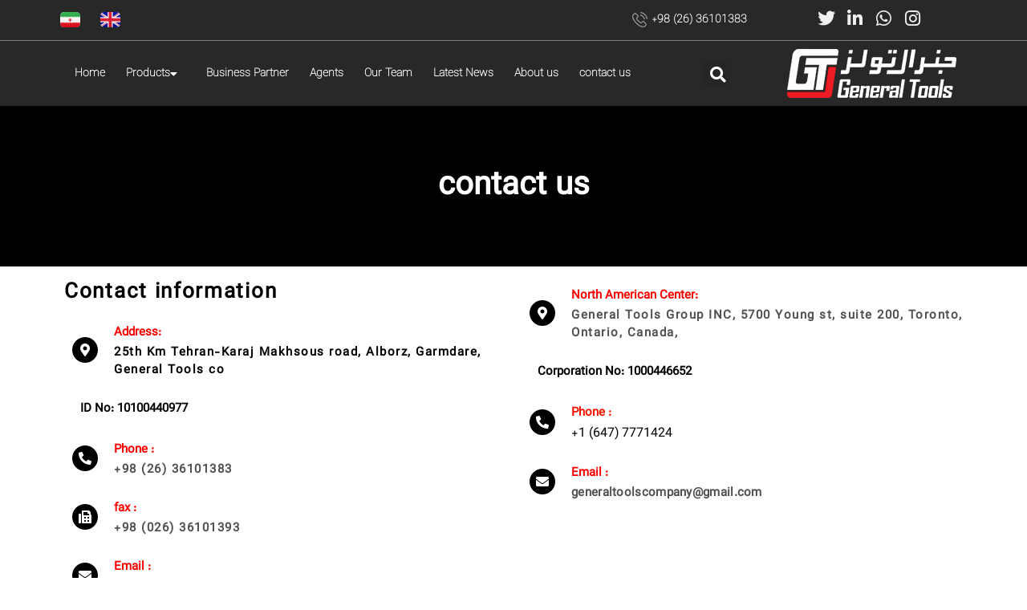

--- FILE ---
content_type: text/html; charset=UTF-8
request_url: https://generaltools-co.com/en/contact-us/
body_size: 17309
content:
<!doctype html>
<html lang="en-GB">
<head>
	<meta charset="UTF-8">
	<meta name="viewport" content="width=device-width, initial-scale=1">
	<link rel="profile" href="https://gmpg.org/xfn/11">
	<meta name='robots' content='index, follow, max-image-preview:large, max-snippet:-1, max-video-preview:-1' />
<link rel="alternate" href="https://generaltools-co.com/%d8%aa%d9%85%d8%a7%d8%b3-%d8%a8%d8%a7-%d9%85%d8%a7/" hreflang="fa" />
<link rel="alternate" href="https://generaltools-co.com/en/contact-us/" hreflang="en" />

	<!-- This site is optimized with the Yoast SEO Premium plugin v21.1 (Yoast SEO v22.9) - https://yoast.com/wordpress/plugins/seo/ -->
	<title>contact us - general tools</title>
	<link rel="canonical" href="https://generaltools-co.com/en/contact-us/" />
	<meta property="og:locale" content="en_GB" />
	<meta property="og:locale:alternate" content="fa_IR" />
	<meta property="og:type" content="article" />
	<meta property="og:title" content="contact us" />
	<meta property="og:description" content="Contact information Address: 25th Km Tehran-Karaj Makhsous road, Alborz, Garmdare, General Tools co ID No: 10100440977 Phone : +98 (26) 36101383 fax : +98 (026) 36101393 Email : info@generaltools-co.com North American Center: General Tools Group INC, 5700 Young st, suite 200, Toronto, Ontario, Canada, ​​ Corporation No: 1000446652 Phone : +1 (647) 7771424 Email : [&hellip;]" />
	<meta property="og:url" content="https://generaltools-co.com/en/contact-us/" />
	<meta property="og:site_name" content="general tools" />
	<meta property="article:modified_time" content="2023-08-16T09:59:06+00:00" />
	<meta property="og:image" content="https://generaltools-co.com/wp-content/uploads/2023/01/contact-us.jpg" />
	<meta property="og:image:width" content="1080" />
	<meta property="og:image:height" content="720" />
	<meta property="og:image:type" content="image/jpeg" />
	<meta name="twitter:card" content="summary_large_image" />
	<meta name="twitter:label1" content="Estimated reading time" />
	<meta name="twitter:data1" content="1 minute" />
	<script type="application/ld+json" class="yoast-schema-graph">{"@context":"https://schema.org","@graph":[{"@type":"WebPage","@id":"https://generaltools-co.com/en/contact-us/","url":"https://generaltools-co.com/en/contact-us/","name":"contact us - general tools","isPartOf":{"@id":"https://generaltools-co.com/en/home/#website"},"primaryImageOfPage":{"@id":"https://generaltools-co.com/en/contact-us/#primaryimage"},"image":{"@id":"https://generaltools-co.com/en/contact-us/#primaryimage"},"thumbnailUrl":"https://generaltools-co.com/wp-content/uploads/2023/01/contact-us.jpg","datePublished":"2023-01-18T09:00:41+00:00","dateModified":"2023-08-16T09:59:06+00:00","breadcrumb":{"@id":"https://generaltools-co.com/en/contact-us/#breadcrumb"},"inLanguage":"en-GB","potentialAction":[{"@type":"ReadAction","target":["https://generaltools-co.com/en/contact-us/"]}]},{"@type":"ImageObject","inLanguage":"en-GB","@id":"https://generaltools-co.com/en/contact-us/#primaryimage","url":"https://generaltools-co.com/wp-content/uploads/2023/01/contact-us.jpg","contentUrl":"https://generaltools-co.com/wp-content/uploads/2023/01/contact-us.jpg","width":1080,"height":720},{"@type":"BreadcrumbList","@id":"https://generaltools-co.com/en/contact-us/#breadcrumb","itemListElement":[{"@type":"ListItem","position":1,"name":"خانه","item":"https://generaltools-co.com/en/home/"},{"@type":"ListItem","position":2,"name":"contact us"}]},{"@type":"WebSite","@id":"https://generaltools-co.com/en/home/#website","url":"https://generaltools-co.com/en/home/","name":"general tools","description":"شرکت جنرال تولز ارائه دهنده محصولات دیتیلینگ خودرو، دستگاههای مکانیزه نظافتی، پمپهای کارواش، ابزارآلات تعمیرگاهی می باشد.","potentialAction":[{"@type":"SearchAction","target":{"@type":"EntryPoint","urlTemplate":"https://generaltools-co.com/en/home/?s={search_term_string}"},"query-input":"required name=search_term_string"}],"inLanguage":"en-GB"}]}</script>
	<!-- / Yoast SEO Premium plugin. -->


<link rel="alternate" type="application/rss+xml" title="general tools &raquo; Feed" href="https://generaltools-co.com/en/feed/" />
<link rel="alternate" type="application/rss+xml" title="general tools &raquo; Comments Feed" href="https://generaltools-co.com/en/comments/feed/" />
<script>
window._wpemojiSettings = {"baseUrl":"https:\/\/s.w.org\/images\/core\/emoji\/15.0.3\/72x72\/","ext":".png","svgUrl":"https:\/\/s.w.org\/images\/core\/emoji\/15.0.3\/svg\/","svgExt":".svg","source":{"concatemoji":"https:\/\/generaltools-co.com\/wp-includes\/js\/wp-emoji-release.min.js?ver=6.5.4"}};
/*! This file is auto-generated */
!function(i,n){var o,s,e;function c(e){try{var t={supportTests:e,timestamp:(new Date).valueOf()};sessionStorage.setItem(o,JSON.stringify(t))}catch(e){}}function p(e,t,n){e.clearRect(0,0,e.canvas.width,e.canvas.height),e.fillText(t,0,0);var t=new Uint32Array(e.getImageData(0,0,e.canvas.width,e.canvas.height).data),r=(e.clearRect(0,0,e.canvas.width,e.canvas.height),e.fillText(n,0,0),new Uint32Array(e.getImageData(0,0,e.canvas.width,e.canvas.height).data));return t.every(function(e,t){return e===r[t]})}function u(e,t,n){switch(t){case"flag":return n(e,"\ud83c\udff3\ufe0f\u200d\u26a7\ufe0f","\ud83c\udff3\ufe0f\u200b\u26a7\ufe0f")?!1:!n(e,"\ud83c\uddfa\ud83c\uddf3","\ud83c\uddfa\u200b\ud83c\uddf3")&&!n(e,"\ud83c\udff4\udb40\udc67\udb40\udc62\udb40\udc65\udb40\udc6e\udb40\udc67\udb40\udc7f","\ud83c\udff4\u200b\udb40\udc67\u200b\udb40\udc62\u200b\udb40\udc65\u200b\udb40\udc6e\u200b\udb40\udc67\u200b\udb40\udc7f");case"emoji":return!n(e,"\ud83d\udc26\u200d\u2b1b","\ud83d\udc26\u200b\u2b1b")}return!1}function f(e,t,n){var r="undefined"!=typeof WorkerGlobalScope&&self instanceof WorkerGlobalScope?new OffscreenCanvas(300,150):i.createElement("canvas"),a=r.getContext("2d",{willReadFrequently:!0}),o=(a.textBaseline="top",a.font="600 32px Arial",{});return e.forEach(function(e){o[e]=t(a,e,n)}),o}function t(e){var t=i.createElement("script");t.src=e,t.defer=!0,i.head.appendChild(t)}"undefined"!=typeof Promise&&(o="wpEmojiSettingsSupports",s=["flag","emoji"],n.supports={everything:!0,everythingExceptFlag:!0},e=new Promise(function(e){i.addEventListener("DOMContentLoaded",e,{once:!0})}),new Promise(function(t){var n=function(){try{var e=JSON.parse(sessionStorage.getItem(o));if("object"==typeof e&&"number"==typeof e.timestamp&&(new Date).valueOf()<e.timestamp+604800&&"object"==typeof e.supportTests)return e.supportTests}catch(e){}return null}();if(!n){if("undefined"!=typeof Worker&&"undefined"!=typeof OffscreenCanvas&&"undefined"!=typeof URL&&URL.createObjectURL&&"undefined"!=typeof Blob)try{var e="postMessage("+f.toString()+"("+[JSON.stringify(s),u.toString(),p.toString()].join(",")+"));",r=new Blob([e],{type:"text/javascript"}),a=new Worker(URL.createObjectURL(r),{name:"wpTestEmojiSupports"});return void(a.onmessage=function(e){c(n=e.data),a.terminate(),t(n)})}catch(e){}c(n=f(s,u,p))}t(n)}).then(function(e){for(var t in e)n.supports[t]=e[t],n.supports.everything=n.supports.everything&&n.supports[t],"flag"!==t&&(n.supports.everythingExceptFlag=n.supports.everythingExceptFlag&&n.supports[t]);n.supports.everythingExceptFlag=n.supports.everythingExceptFlag&&!n.supports.flag,n.DOMReady=!1,n.readyCallback=function(){n.DOMReady=!0}}).then(function(){return e}).then(function(){var e;n.supports.everything||(n.readyCallback(),(e=n.source||{}).concatemoji?t(e.concatemoji):e.wpemoji&&e.twemoji&&(t(e.twemoji),t(e.wpemoji)))}))}((window,document),window._wpemojiSettings);
</script>
<style id='wp-emoji-styles-inline-css'>

	img.wp-smiley, img.emoji {
		display: inline !important;
		border: none !important;
		box-shadow: none !important;
		height: 1em !important;
		width: 1em !important;
		margin: 0 0.07em !important;
		vertical-align: -0.1em !important;
		background: none !important;
		padding: 0 !important;
	}
</style>
<style id='classic-theme-styles-inline-css'>
/*! This file is auto-generated */
.wp-block-button__link{color:#fff;background-color:#32373c;border-radius:9999px;box-shadow:none;text-decoration:none;padding:calc(.667em + 2px) calc(1.333em + 2px);font-size:1.125em}.wp-block-file__button{background:#32373c;color:#fff;text-decoration:none}
</style>
<style id='global-styles-inline-css'>
body{--wp--preset--color--black: #000000;--wp--preset--color--cyan-bluish-gray: #abb8c3;--wp--preset--color--white: #ffffff;--wp--preset--color--pale-pink: #f78da7;--wp--preset--color--vivid-red: #cf2e2e;--wp--preset--color--luminous-vivid-orange: #ff6900;--wp--preset--color--luminous-vivid-amber: #fcb900;--wp--preset--color--light-green-cyan: #7bdcb5;--wp--preset--color--vivid-green-cyan: #00d084;--wp--preset--color--pale-cyan-blue: #8ed1fc;--wp--preset--color--vivid-cyan-blue: #0693e3;--wp--preset--color--vivid-purple: #9b51e0;--wp--preset--gradient--vivid-cyan-blue-to-vivid-purple: linear-gradient(135deg,rgba(6,147,227,1) 0%,rgb(155,81,224) 100%);--wp--preset--gradient--light-green-cyan-to-vivid-green-cyan: linear-gradient(135deg,rgb(122,220,180) 0%,rgb(0,208,130) 100%);--wp--preset--gradient--luminous-vivid-amber-to-luminous-vivid-orange: linear-gradient(135deg,rgba(252,185,0,1) 0%,rgba(255,105,0,1) 100%);--wp--preset--gradient--luminous-vivid-orange-to-vivid-red: linear-gradient(135deg,rgba(255,105,0,1) 0%,rgb(207,46,46) 100%);--wp--preset--gradient--very-light-gray-to-cyan-bluish-gray: linear-gradient(135deg,rgb(238,238,238) 0%,rgb(169,184,195) 100%);--wp--preset--gradient--cool-to-warm-spectrum: linear-gradient(135deg,rgb(74,234,220) 0%,rgb(151,120,209) 20%,rgb(207,42,186) 40%,rgb(238,44,130) 60%,rgb(251,105,98) 80%,rgb(254,248,76) 100%);--wp--preset--gradient--blush-light-purple: linear-gradient(135deg,rgb(255,206,236) 0%,rgb(152,150,240) 100%);--wp--preset--gradient--blush-bordeaux: linear-gradient(135deg,rgb(254,205,165) 0%,rgb(254,45,45) 50%,rgb(107,0,62) 100%);--wp--preset--gradient--luminous-dusk: linear-gradient(135deg,rgb(255,203,112) 0%,rgb(199,81,192) 50%,rgb(65,88,208) 100%);--wp--preset--gradient--pale-ocean: linear-gradient(135deg,rgb(255,245,203) 0%,rgb(182,227,212) 50%,rgb(51,167,181) 100%);--wp--preset--gradient--electric-grass: linear-gradient(135deg,rgb(202,248,128) 0%,rgb(113,206,126) 100%);--wp--preset--gradient--midnight: linear-gradient(135deg,rgb(2,3,129) 0%,rgb(40,116,252) 100%);--wp--preset--font-size--small: 13px;--wp--preset--font-size--medium: 20px;--wp--preset--font-size--large: 36px;--wp--preset--font-size--x-large: 42px;--wp--preset--spacing--20: 0.44rem;--wp--preset--spacing--30: 0.67rem;--wp--preset--spacing--40: 1rem;--wp--preset--spacing--50: 1.5rem;--wp--preset--spacing--60: 2.25rem;--wp--preset--spacing--70: 3.38rem;--wp--preset--spacing--80: 5.06rem;--wp--preset--shadow--natural: 6px 6px 9px rgba(0, 0, 0, 0.2);--wp--preset--shadow--deep: 12px 12px 50px rgba(0, 0, 0, 0.4);--wp--preset--shadow--sharp: 6px 6px 0px rgba(0, 0, 0, 0.2);--wp--preset--shadow--outlined: 6px 6px 0px -3px rgba(255, 255, 255, 1), 6px 6px rgba(0, 0, 0, 1);--wp--preset--shadow--crisp: 6px 6px 0px rgba(0, 0, 0, 1);}:where(.is-layout-flex){gap: 0.5em;}:where(.is-layout-grid){gap: 0.5em;}body .is-layout-flex{display: flex;}body .is-layout-flex{flex-wrap: wrap;align-items: center;}body .is-layout-flex > *{margin: 0;}body .is-layout-grid{display: grid;}body .is-layout-grid > *{margin: 0;}:where(.wp-block-columns.is-layout-flex){gap: 2em;}:where(.wp-block-columns.is-layout-grid){gap: 2em;}:where(.wp-block-post-template.is-layout-flex){gap: 1.25em;}:where(.wp-block-post-template.is-layout-grid){gap: 1.25em;}.has-black-color{color: var(--wp--preset--color--black) !important;}.has-cyan-bluish-gray-color{color: var(--wp--preset--color--cyan-bluish-gray) !important;}.has-white-color{color: var(--wp--preset--color--white) !important;}.has-pale-pink-color{color: var(--wp--preset--color--pale-pink) !important;}.has-vivid-red-color{color: var(--wp--preset--color--vivid-red) !important;}.has-luminous-vivid-orange-color{color: var(--wp--preset--color--luminous-vivid-orange) !important;}.has-luminous-vivid-amber-color{color: var(--wp--preset--color--luminous-vivid-amber) !important;}.has-light-green-cyan-color{color: var(--wp--preset--color--light-green-cyan) !important;}.has-vivid-green-cyan-color{color: var(--wp--preset--color--vivid-green-cyan) !important;}.has-pale-cyan-blue-color{color: var(--wp--preset--color--pale-cyan-blue) !important;}.has-vivid-cyan-blue-color{color: var(--wp--preset--color--vivid-cyan-blue) !important;}.has-vivid-purple-color{color: var(--wp--preset--color--vivid-purple) !important;}.has-black-background-color{background-color: var(--wp--preset--color--black) !important;}.has-cyan-bluish-gray-background-color{background-color: var(--wp--preset--color--cyan-bluish-gray) !important;}.has-white-background-color{background-color: var(--wp--preset--color--white) !important;}.has-pale-pink-background-color{background-color: var(--wp--preset--color--pale-pink) !important;}.has-vivid-red-background-color{background-color: var(--wp--preset--color--vivid-red) !important;}.has-luminous-vivid-orange-background-color{background-color: var(--wp--preset--color--luminous-vivid-orange) !important;}.has-luminous-vivid-amber-background-color{background-color: var(--wp--preset--color--luminous-vivid-amber) !important;}.has-light-green-cyan-background-color{background-color: var(--wp--preset--color--light-green-cyan) !important;}.has-vivid-green-cyan-background-color{background-color: var(--wp--preset--color--vivid-green-cyan) !important;}.has-pale-cyan-blue-background-color{background-color: var(--wp--preset--color--pale-cyan-blue) !important;}.has-vivid-cyan-blue-background-color{background-color: var(--wp--preset--color--vivid-cyan-blue) !important;}.has-vivid-purple-background-color{background-color: var(--wp--preset--color--vivid-purple) !important;}.has-black-border-color{border-color: var(--wp--preset--color--black) !important;}.has-cyan-bluish-gray-border-color{border-color: var(--wp--preset--color--cyan-bluish-gray) !important;}.has-white-border-color{border-color: var(--wp--preset--color--white) !important;}.has-pale-pink-border-color{border-color: var(--wp--preset--color--pale-pink) !important;}.has-vivid-red-border-color{border-color: var(--wp--preset--color--vivid-red) !important;}.has-luminous-vivid-orange-border-color{border-color: var(--wp--preset--color--luminous-vivid-orange) !important;}.has-luminous-vivid-amber-border-color{border-color: var(--wp--preset--color--luminous-vivid-amber) !important;}.has-light-green-cyan-border-color{border-color: var(--wp--preset--color--light-green-cyan) !important;}.has-vivid-green-cyan-border-color{border-color: var(--wp--preset--color--vivid-green-cyan) !important;}.has-pale-cyan-blue-border-color{border-color: var(--wp--preset--color--pale-cyan-blue) !important;}.has-vivid-cyan-blue-border-color{border-color: var(--wp--preset--color--vivid-cyan-blue) !important;}.has-vivid-purple-border-color{border-color: var(--wp--preset--color--vivid-purple) !important;}.has-vivid-cyan-blue-to-vivid-purple-gradient-background{background: var(--wp--preset--gradient--vivid-cyan-blue-to-vivid-purple) !important;}.has-light-green-cyan-to-vivid-green-cyan-gradient-background{background: var(--wp--preset--gradient--light-green-cyan-to-vivid-green-cyan) !important;}.has-luminous-vivid-amber-to-luminous-vivid-orange-gradient-background{background: var(--wp--preset--gradient--luminous-vivid-amber-to-luminous-vivid-orange) !important;}.has-luminous-vivid-orange-to-vivid-red-gradient-background{background: var(--wp--preset--gradient--luminous-vivid-orange-to-vivid-red) !important;}.has-very-light-gray-to-cyan-bluish-gray-gradient-background{background: var(--wp--preset--gradient--very-light-gray-to-cyan-bluish-gray) !important;}.has-cool-to-warm-spectrum-gradient-background{background: var(--wp--preset--gradient--cool-to-warm-spectrum) !important;}.has-blush-light-purple-gradient-background{background: var(--wp--preset--gradient--blush-light-purple) !important;}.has-blush-bordeaux-gradient-background{background: var(--wp--preset--gradient--blush-bordeaux) !important;}.has-luminous-dusk-gradient-background{background: var(--wp--preset--gradient--luminous-dusk) !important;}.has-pale-ocean-gradient-background{background: var(--wp--preset--gradient--pale-ocean) !important;}.has-electric-grass-gradient-background{background: var(--wp--preset--gradient--electric-grass) !important;}.has-midnight-gradient-background{background: var(--wp--preset--gradient--midnight) !important;}.has-small-font-size{font-size: var(--wp--preset--font-size--small) !important;}.has-medium-font-size{font-size: var(--wp--preset--font-size--medium) !important;}.has-large-font-size{font-size: var(--wp--preset--font-size--large) !important;}.has-x-large-font-size{font-size: var(--wp--preset--font-size--x-large) !important;}
.wp-block-navigation a:where(:not(.wp-element-button)){color: inherit;}
:where(.wp-block-post-template.is-layout-flex){gap: 1.25em;}:where(.wp-block-post-template.is-layout-grid){gap: 1.25em;}
:where(.wp-block-columns.is-layout-flex){gap: 2em;}:where(.wp-block-columns.is-layout-grid){gap: 2em;}
.wp-block-pullquote{font-size: 1.5em;line-height: 1.6;}
</style>
<link rel='stylesheet' id='woocommerce-layout-css' href='https://generaltools-co.com/wp-content/plugins/woocommerce/assets/css/woocommerce-layout.css?ver=9.0.1' media='all' />
<link rel='stylesheet' id='woocommerce-smallscreen-css' href='https://generaltools-co.com/wp-content/plugins/woocommerce/assets/css/woocommerce-smallscreen.css?ver=9.0.1' media='only screen and (max-width: 768px)' />
<link rel='stylesheet' id='woocommerce-general-css' href='https://generaltools-co.com/wp-content/plugins/woocommerce/assets/css/woocommerce.css?ver=9.0.1' media='all' />
<style id='woocommerce-inline-inline-css'>
.woocommerce form .form-row .required { visibility: visible; }
</style>
<link rel='stylesheet' id='hello-elementor-css' href='https://generaltools-co.com/wp-content/themes/hello-elementor/style.min.css?ver=3.1.0' media='all' />
<link rel='stylesheet' id='hello-elementor-theme-style-css' href='https://generaltools-co.com/wp-content/themes/hello-elementor/theme.min.css?ver=3.1.0' media='all' />
<link rel='stylesheet' id='hello-elementor-header-footer-css' href='https://generaltools-co.com/wp-content/themes/hello-elementor/header-footer.min.css?ver=3.1.0' media='all' />
<link rel='stylesheet' id='elementor-frontend-css' href='https://generaltools-co.com/wp-content/plugins/elementor/assets/css/frontend-lite.min.css?ver=3.22.2' media='all' />
<link rel='stylesheet' id='elementor-post-5-css' href='https://generaltools-co.com/wp-content/uploads/elementor/css/post-5.css?ver=1719234393' media='all' />
<link rel='stylesheet' id='elementor-icons-css' href='https://generaltools-co.com/wp-content/plugins/elementor/assets/lib/eicons/css/elementor-icons.min.css?ver=5.30.0' media='all' />
<link rel='stylesheet' id='swiper-css' href='https://generaltools-co.com/wp-content/plugins/elementor/assets/lib/swiper/v8/css/swiper.min.css?ver=8.4.5' media='all' />
<link rel='stylesheet' id='powerpack-frontend-css' href='https://generaltools-co.com/wp-content/plugins/powerpack-elements/assets/css/min/frontend.min.css?ver=2.10.19' media='all' />
<link rel='stylesheet' id='elementor-pro-css' href='https://generaltools-co.com/wp-content/plugins/elementor-pro/assets/css/frontend-lite.min.css?ver=3.16.1' media='all' />
<link rel='stylesheet' id='elementor-global-css' href='https://generaltools-co.com/wp-content/uploads/elementor/css/global.css?ver=1719234395' media='all' />
<link rel='stylesheet' id='elementor-post-353-css' href='https://generaltools-co.com/wp-content/uploads/elementor/css/post-353.css?ver=1719332165' media='all' />
<link rel='stylesheet' id='elementor-post-395-css' href='https://generaltools-co.com/wp-content/uploads/elementor/css/post-395.css?ver=1719234689' media='all' />
<link rel='stylesheet' id='elementor-post-385-css' href='https://generaltools-co.com/wp-content/uploads/elementor/css/post-385.css?ver=1719234689' media='all' />
<link rel='stylesheet' id='elementor-post-188-css' href='https://generaltools-co.com/wp-content/uploads/elementor/css/post-188.css?ver=1719240110' media='all' />
<link rel='stylesheet' id='elementor-icons-shared-0-css' href='https://generaltools-co.com/wp-content/plugins/elementor/assets/lib/font-awesome/css/fontawesome.min.css?ver=5.15.3' media='all' />
<link rel='stylesheet' id='elementor-icons-fa-solid-css' href='https://generaltools-co.com/wp-content/plugins/elementor/assets/lib/font-awesome/css/solid.min.css?ver=5.15.3' media='all' />
<link rel='stylesheet' id='elementor-icons-fa-brands-css' href='https://generaltools-co.com/wp-content/plugins/elementor/assets/lib/font-awesome/css/brands.min.css?ver=5.15.3' media='all' />
<link rel='stylesheet' id='abzarwp-fonts-all-css' href='https://generaltools-co.com/wp-content/plugins/elementor-pro/abzarwp/fonts/all/css/fonts.css?ver=6.5.4' media='all' />
<script id="jquery-core-js-extra">
var pp = {"ajax_url":"https:\/\/generaltools-co.com\/wp-admin\/admin-ajax.php"};
</script>
<script src="https://generaltools-co.com/wp-includes/js/jquery/jquery.min.js?ver=3.7.1" id="jquery-core-js"></script>
<script src="https://generaltools-co.com/wp-includes/js/jquery/jquery-migrate.min.js?ver=3.4.1" id="jquery-migrate-js"></script>
<script src="https://generaltools-co.com/wp-content/plugins/woocommerce/assets/js/jquery-blockui/jquery.blockUI.min.js?ver=2.7.0-wc.9.0.1" id="jquery-blockui-js" defer data-wp-strategy="defer"></script>
<script id="wc-add-to-cart-js-extra">
var wc_add_to_cart_params = {"ajax_url":"\/wp-admin\/admin-ajax.php","wc_ajax_url":"\/?wc-ajax=%%endpoint%%","i18n_view_cart":"View basket","cart_url":"https:\/\/generaltools-co.com\/cart\/","is_cart":"","cart_redirect_after_add":"no"};
</script>
<script src="https://generaltools-co.com/wp-content/plugins/woocommerce/assets/js/frontend/add-to-cart.min.js?ver=9.0.1" id="wc-add-to-cart-js" defer data-wp-strategy="defer"></script>
<script src="https://generaltools-co.com/wp-content/plugins/woocommerce/assets/js/js-cookie/js.cookie.min.js?ver=2.1.4-wc.9.0.1" id="js-cookie-js" defer data-wp-strategy="defer"></script>
<script id="woocommerce-js-extra">
var woocommerce_params = {"ajax_url":"\/wp-admin\/admin-ajax.php","wc_ajax_url":"\/?wc-ajax=%%endpoint%%"};
</script>
<script src="https://generaltools-co.com/wp-content/plugins/woocommerce/assets/js/frontend/woocommerce.min.js?ver=9.0.1" id="woocommerce-js" defer data-wp-strategy="defer"></script>
<link rel="https://api.w.org/" href="https://generaltools-co.com/wp-json/" /><link rel="alternate" type="application/json" href="https://generaltools-co.com/wp-json/wp/v2/pages/353" /><link rel="EditURI" type="application/rsd+xml" title="RSD" href="https://generaltools-co.com/xmlrpc.php?rsd" />
<meta name="generator" content="WordPress 6.5.4" />
<meta name="generator" content="WooCommerce 9.0.1" />
<link rel='shortlink' href='https://generaltools-co.com/?p=353' />
<link rel="alternate" type="application/json+oembed" href="https://generaltools-co.com/wp-json/oembed/1.0/embed?url=https%3A%2F%2Fgeneraltools-co.com%2Fen%2Fcontact-us%2F" />
<link rel="alternate" type="text/xml+oembed" href="https://generaltools-co.com/wp-json/oembed/1.0/embed?url=https%3A%2F%2Fgeneraltools-co.com%2Fen%2Fcontact-us%2F&#038;format=xml" />
	<noscript><style>.woocommerce-product-gallery{ opacity: 1 !important; }</style></noscript>
	<meta name="generator" content="Elementor 3.22.2; features: e_optimized_assets_loading, e_optimized_css_loading, additional_custom_breakpoints, e_lazyload; settings: css_print_method-external, google_font-disabled, font_display-swap">
			<style>
				.e-con.e-parent:nth-of-type(n+4):not(.e-lazyloaded):not(.e-no-lazyload),
				.e-con.e-parent:nth-of-type(n+4):not(.e-lazyloaded):not(.e-no-lazyload) * {
					background-image: none !important;
				}
				@media screen and (max-height: 1024px) {
					.e-con.e-parent:nth-of-type(n+3):not(.e-lazyloaded):not(.e-no-lazyload),
					.e-con.e-parent:nth-of-type(n+3):not(.e-lazyloaded):not(.e-no-lazyload) * {
						background-image: none !important;
					}
				}
				@media screen and (max-height: 640px) {
					.e-con.e-parent:nth-of-type(n+2):not(.e-lazyloaded):not(.e-no-lazyload),
					.e-con.e-parent:nth-of-type(n+2):not(.e-lazyloaded):not(.e-no-lazyload) * {
						background-image: none !important;
					}
				}
			</style>
			<link rel="icon" href="https://generaltools-co.com/wp-content/uploads/2024/06/GT-logo-100x100.png" sizes="32x32" />
<link rel="icon" href="https://generaltools-co.com/wp-content/uploads/2024/06/GT-logo.png" sizes="192x192" />
<link rel="apple-touch-icon" href="https://generaltools-co.com/wp-content/uploads/2024/06/GT-logo.png" />
<meta name="msapplication-TileImage" content="https://generaltools-co.com/wp-content/uploads/2024/06/GT-logo.png" />
</head>
<body class="page-template-default page page-id-353 theme-hello-elementor woocommerce-no-js elementor-default elementor-kit-5 elementor-page elementor-page-353 elementor-page-188">


<a class="skip-link screen-reader-text" href="#content">Skip to content</a>

		<div data-elementor-type="header" data-elementor-id="395" class="elementor elementor-395 elementor-location-header" data-elementor-post-type="elementor_library">
					<div class="elementor-section-wrap">
								<section class="elementor-section elementor-top-section elementor-element elementor-element-de8b055 elementor-section-height-min-height elementor-section-content-middle elementor-section-boxed elementor-section-height-default elementor-section-items-middle" data-id="de8b055" data-element_type="section" data-settings="{&quot;background_background&quot;:&quot;classic&quot;}">
						<div class="elementor-container elementor-column-gap-default">
					<div class="elementor-column elementor-col-33 elementor-top-column elementor-element elementor-element-f09a84d" data-id="f09a84d" data-element_type="column">
			<div class="elementor-widget-wrap elementor-element-populated">
						<div class="elementor-element elementor-element-f1aadb3 cpel-switcher--align-left cpel-switcher--layout-horizontal cpel-switcher--aspect-ratio-43 elementor-widget elementor-widget-polylang-language-switcher" data-id="f1aadb3" data-element_type="widget" data-widget_type="polylang-language-switcher.default">
				<div class="elementor-widget-container">
			<nav class="cpel-switcher__nav"><ul class="cpel-switcher__list"><li class="cpel-switcher__lang"><a lang="fa-IR" hreflang="fa-IR" href="https://generaltools-co.com/%d8%aa%d9%85%d8%a7%d8%b3-%d8%a8%d8%a7-%d9%85%d8%a7/"><span class="cpel-switcher__flag cpel-switcher__flag--ir"><img src="data:image/svg+xml;utf8,%3Csvg width='21' height='15' xmlns='http://www.w3.org/2000/svg'%3E%3Cdefs%3E%3ClinearGradient x1='50%' y1='0%' x2='50%' y2='100%' id='a'%3E%3Cstop stop-color='%23FFF' offset='0%'/%3E%3Cstop stop-color='%23F0F0F0' offset='100%'/%3E%3C/linearGradient%3E%3ClinearGradient x1='50%' y1='0%' x2='50%' y2='100%' id='b'%3E%3Cstop stop-color='%2338BB56' offset='0%'/%3E%3Cstop stop-color='%232B9F45' offset='100%'/%3E%3C/linearGradient%3E%3ClinearGradient x1='50%' y1='0%' x2='50%' y2='100%' id='c'%3E%3Cstop stop-color='%23DE1B27' offset='0%'/%3E%3Cstop stop-color='%23D80915' offset='100%'/%3E%3C/linearGradient%3E%3C/defs%3E%3Cg fill='none' fill-rule='evenodd'%3E%3Cpath fill='url(%23a)' d='M0 0h21v15H0z'/%3E%3Cpath fill='url(%23b)' d='M0 0h21v5H0z'/%3E%3Cpath fill='url(%23c)' d='M0 10h21v5H0z'/%3E%3Cpath fill='url(%23a)' d='M0 5h21v5H0z'/%3E%3Cpath d='M1 4.252C1 4.113 1.107 4 1.252 4h.496c.139 0 .252.107.252.252v.496A.248.248 0 011.748 5h-.496A.249.249 0 011 4.748v-.496zm2 0C3 4.113 3.107 4 3.252 4h.496c.139 0 .252.107.252.252v.496A.248.248 0 013.748 5h-.496A.249.249 0 013 4.748v-.496zm2 0C5 4.113 5.107 4 5.252 4h.496c.139 0 .252.107.252.252v.496A.248.248 0 015.748 5h-.496A.249.249 0 015 4.748v-.496zm2 0C7 4.113 7.107 4 7.252 4h.496c.139 0 .252.107.252.252v.496A.248.248 0 017.748 5h-.496A.249.249 0 017 4.748v-.496zm2 0C9 4.113 9.107 4 9.252 4h.496c.139 0 .252.107.252.252v.496A.248.248 0 019.748 5h-.496A.249.249 0 019 4.748v-.496zm2 0c0-.139.107-.252.252-.252h.496c.139 0 .252.107.252.252v.496a.248.248 0 01-.252.252h-.496A.249.249 0 0111 4.748v-.496zm2 0c0-.139.107-.252.252-.252h.496c.139 0 .252.107.252.252v.496a.248.248 0 01-.252.252h-.496A.249.249 0 0113 4.748v-.496zm2 0c0-.139.107-.252.252-.252h.496c.139 0 .252.107.252.252v.496a.248.248 0 01-.252.252h-.496A.249.249 0 0115 4.748v-.496zm2 0c0-.139.107-.252.252-.252h.496c.139 0 .252.107.252.252v.496a.248.248 0 01-.252.252h-.496A.249.249 0 0117 4.748v-.496zm2 0c0-.139.107-.252.252-.252h.496c.139 0 .252.107.252.252v.496a.248.248 0 01-.252.252h-.496A.249.249 0 0119 4.748v-.496zm-18 6c0-.139.107-.252.252-.252h.496c.139 0 .252.107.252.252v.496a.248.248 0 01-.252.252h-.496A.249.249 0 011 10.748v-.496zm2 0c0-.139.107-.252.252-.252h.496c.139 0 .252.107.252.252v.496a.248.248 0 01-.252.252h-.496A.249.249 0 013 10.748v-.496zm2 0c0-.139.107-.252.252-.252h.496c.139 0 .252.107.252.252v.496a.248.248 0 01-.252.252h-.496A.249.249 0 015 10.748v-.496zm2 0c0-.139.107-.252.252-.252h.496c.139 0 .252.107.252.252v.496a.248.248 0 01-.252.252h-.496A.249.249 0 017 10.748v-.496zm2 0c0-.139.107-.252.252-.252h.496c.139 0 .252.107.252.252v.496a.248.248 0 01-.252.252h-.496A.249.249 0 019 10.748v-.496zm2 0c0-.139.107-.252.252-.252h.496c.139 0 .252.107.252.252v.496a.248.248 0 01-.252.252h-.496a.249.249 0 01-.252-.252v-.496zm2 0c0-.139.107-.252.252-.252h.496c.139 0 .252.107.252.252v.496a.248.248 0 01-.252.252h-.496a.249.249 0 01-.252-.252v-.496zm2 0c0-.139.107-.252.252-.252h.496c.139 0 .252.107.252.252v.496a.248.248 0 01-.252.252h-.496a.249.249 0 01-.252-.252v-.496zm2 0c0-.139.107-.252.252-.252h.496c.139 0 .252.107.252.252v.496a.248.248 0 01-.252.252h-.496a.249.249 0 01-.252-.252v-.496zm2 0c0-.139.107-.252.252-.252h.496c.139 0 .252.107.252.252v.496a.248.248 0 01-.252.252h-.496a.249.249 0 01-.252-.252v-.496z' fill-opacity='.5' fill='%23FFF'/%3E%3Cpath d='M9.591 6.642a1.25 1.25 0 101.83.014l-1.83-.014z' stroke='%23D80915' stroke-width='.5'/%3E%3Crect fill='%23D80915' x='10' y='7' width='1' height='2' rx='.5'/%3E%3C/g%3E%3C/svg%3E" alt="فارسی" /></span></a></li><li class="cpel-switcher__lang cpel-switcher__lang--active"><a lang="en-GB" hreflang="en-GB" href="https://generaltools-co.com/en/contact-us/"><span class="cpel-switcher__flag cpel-switcher__flag--gb"><img src="data:image/svg+xml;utf8,%3Csvg width='21' height='15' xmlns='http://www.w3.org/2000/svg'%3E%3Cdefs%3E%3ClinearGradient x1='50%' y1='0%' x2='50%' y2='100%' id='a'%3E%3Cstop stop-color='%23FFF' offset='0%'/%3E%3Cstop stop-color='%23F0F0F0' offset='100%'/%3E%3C/linearGradient%3E%3ClinearGradient x1='50%' y1='0%' x2='50%' y2='100%' id='b'%3E%3Cstop stop-color='%230A17A7' offset='0%'/%3E%3Cstop stop-color='%23030E88' offset='100%'/%3E%3C/linearGradient%3E%3ClinearGradient x1='50%' y1='0%' x2='50%' y2='100%' id='c'%3E%3Cstop stop-color='%23E6273E' offset='0%'/%3E%3Cstop stop-color='%23CF152B' offset='100%'/%3E%3C/linearGradient%3E%3C/defs%3E%3Cg fill='none' fill-rule='evenodd'%3E%3Cpath fill='url(%23a)' d='M0 0h21v15H0z'/%3E%3Cpath fill='url(%23b)' d='M-.002 0h21v15h-21z'/%3E%3Cpath d='M5.003 10H-.002V5h5.005L-2.082.22l1.118-1.657 8.962 6.045V-1h5v5.608l8.962-6.045L23.078.22 15.993 5h5.005v5h-5.005l7.085 4.78-1.118 1.657-8.962-6.045V16h-5v-5.608l-8.962 6.045-1.118-1.658L5.003 10z' fill='url(%23a)'/%3E%3Cpath d='M14.136 4.958l9.5-6.25a.25.25 0 00-.275-.417l-9.5 6.25a.25.25 0 10.275.417zm.732 5.522l8.515 5.74a.25.25 0 10.28-.415l-8.516-5.74a.25.25 0 00-.279.415zM6.142 4.526L-2.74-1.461a.25.25 0 00-.28.415L5.863 4.94a.25.25 0 00.279-.414zm.685 5.469l-9.845 6.53a.25.25 0 10.276.416l9.846-6.529a.25.25 0 00-.277-.417z' fill='%23DB1F35' fill-rule='nonzero'/%3E%3Cpath fill='url(%23c)' d='M-.002 9h9v6h3V9h9V6h-9V0h-3v6h-9z'/%3E%3C/g%3E%3C/svg%3E" alt="English" /></span></a></li></ul></nav>		</div>
				</div>
					</div>
		</div>
				<div class="elementor-column elementor-col-33 elementor-top-column elementor-element elementor-element-3d4270e" data-id="3d4270e" data-element_type="column">
			<div class="elementor-widget-wrap elementor-element-populated">
						<div class="elementor-element elementor-element-adc88b7 elementor-position-right elementor-vertical-align-middle elementor-widget elementor-widget-image-box" data-id="adc88b7" data-element_type="widget" data-widget_type="image-box.default">
				<div class="elementor-widget-container">
			<style>/*! elementor - v3.22.0 - 24-06-2024 */
.elementor-widget-image-box .elementor-image-box-content{width:100%}@media (min-width:768px){.elementor-widget-image-box.elementor-position-left .elementor-image-box-wrapper,.elementor-widget-image-box.elementor-position-right .elementor-image-box-wrapper{display:flex}.elementor-widget-image-box.elementor-position-right .elementor-image-box-wrapper{text-align:end;flex-direction:row}.elementor-widget-image-box.elementor-position-left .elementor-image-box-wrapper{text-align:start;flex-direction:row-reverse}.elementor-widget-image-box.elementor-position-top .elementor-image-box-img{margin:auto}.elementor-widget-image-box.elementor-vertical-align-top .elementor-image-box-wrapper{align-items:flex-start}.elementor-widget-image-box.elementor-vertical-align-middle .elementor-image-box-wrapper{align-items:center}.elementor-widget-image-box.elementor-vertical-align-bottom .elementor-image-box-wrapper{align-items:flex-end}}@media (max-width:767px){.elementor-widget-image-box .elementor-image-box-img{margin-left:auto!important;margin-right:auto!important;margin-bottom:15px}}.elementor-widget-image-box .elementor-image-box-img{display:inline-block}.elementor-widget-image-box .elementor-image-box-title a{color:inherit}.elementor-widget-image-box .elementor-image-box-wrapper{text-align:center}.elementor-widget-image-box .elementor-image-box-description{margin:0}</style><div class="elementor-image-box-wrapper"><figure class="elementor-image-box-img"><img width="19" height="19" src="https://generaltools-co.com/wp-content/uploads/2023/01/Layer1-min.png" class="attachment-full size-full wp-image-12" alt="" /></figure><div class="elementor-image-box-content"><h3 class="elementor-image-box-title">+98 (26) 36101383</h3></div></div>		</div>
				</div>
					</div>
		</div>
				<div class="elementor-column elementor-col-33 elementor-top-column elementor-element elementor-element-c8687cd" data-id="c8687cd" data-element_type="column">
			<div class="elementor-widget-wrap elementor-element-populated">
						<div class="elementor-element elementor-element-2c70cec elementor-shape-circle elementor-grid-6 e-grid-align-center elementor-widget elementor-widget-social-icons" data-id="2c70cec" data-element_type="widget" data-widget_type="social-icons.default">
				<div class="elementor-widget-container">
			<style>/*! elementor - v3.22.0 - 24-06-2024 */
.elementor-widget-social-icons.elementor-grid-0 .elementor-widget-container,.elementor-widget-social-icons.elementor-grid-mobile-0 .elementor-widget-container,.elementor-widget-social-icons.elementor-grid-tablet-0 .elementor-widget-container{line-height:1;font-size:0}.elementor-widget-social-icons:not(.elementor-grid-0):not(.elementor-grid-tablet-0):not(.elementor-grid-mobile-0) .elementor-grid{display:inline-grid}.elementor-widget-social-icons .elementor-grid{grid-column-gap:var(--grid-column-gap,5px);grid-row-gap:var(--grid-row-gap,5px);grid-template-columns:var(--grid-template-columns);justify-content:var(--justify-content,center);justify-items:var(--justify-content,center)}.elementor-icon.elementor-social-icon{font-size:var(--icon-size,25px);line-height:var(--icon-size,25px);width:calc(var(--icon-size, 25px) + 2 * var(--icon-padding, .5em));height:calc(var(--icon-size, 25px) + 2 * var(--icon-padding, .5em))}.elementor-social-icon{--e-social-icon-icon-color:#fff;display:inline-flex;background-color:#69727d;align-items:center;justify-content:center;text-align:center;cursor:pointer}.elementor-social-icon i{color:var(--e-social-icon-icon-color)}.elementor-social-icon svg{fill:var(--e-social-icon-icon-color)}.elementor-social-icon:last-child{margin:0}.elementor-social-icon:hover{opacity:.9;color:#fff}.elementor-social-icon-android{background-color:#a4c639}.elementor-social-icon-apple{background-color:#999}.elementor-social-icon-behance{background-color:#1769ff}.elementor-social-icon-bitbucket{background-color:#205081}.elementor-social-icon-codepen{background-color:#000}.elementor-social-icon-delicious{background-color:#39f}.elementor-social-icon-deviantart{background-color:#05cc47}.elementor-social-icon-digg{background-color:#005be2}.elementor-social-icon-dribbble{background-color:#ea4c89}.elementor-social-icon-elementor{background-color:#d30c5c}.elementor-social-icon-envelope{background-color:#ea4335}.elementor-social-icon-facebook,.elementor-social-icon-facebook-f{background-color:#3b5998}.elementor-social-icon-flickr{background-color:#0063dc}.elementor-social-icon-foursquare{background-color:#2d5be3}.elementor-social-icon-free-code-camp,.elementor-social-icon-freecodecamp{background-color:#006400}.elementor-social-icon-github{background-color:#333}.elementor-social-icon-gitlab{background-color:#e24329}.elementor-social-icon-globe{background-color:#69727d}.elementor-social-icon-google-plus,.elementor-social-icon-google-plus-g{background-color:#dd4b39}.elementor-social-icon-houzz{background-color:#7ac142}.elementor-social-icon-instagram{background-color:#262626}.elementor-social-icon-jsfiddle{background-color:#487aa2}.elementor-social-icon-link{background-color:#818a91}.elementor-social-icon-linkedin,.elementor-social-icon-linkedin-in{background-color:#0077b5}.elementor-social-icon-medium{background-color:#00ab6b}.elementor-social-icon-meetup{background-color:#ec1c40}.elementor-social-icon-mixcloud{background-color:#273a4b}.elementor-social-icon-odnoklassniki{background-color:#f4731c}.elementor-social-icon-pinterest{background-color:#bd081c}.elementor-social-icon-product-hunt{background-color:#da552f}.elementor-social-icon-reddit{background-color:#ff4500}.elementor-social-icon-rss{background-color:#f26522}.elementor-social-icon-shopping-cart{background-color:#4caf50}.elementor-social-icon-skype{background-color:#00aff0}.elementor-social-icon-slideshare{background-color:#0077b5}.elementor-social-icon-snapchat{background-color:#fffc00}.elementor-social-icon-soundcloud{background-color:#f80}.elementor-social-icon-spotify{background-color:#2ebd59}.elementor-social-icon-stack-overflow{background-color:#fe7a15}.elementor-social-icon-steam{background-color:#00adee}.elementor-social-icon-stumbleupon{background-color:#eb4924}.elementor-social-icon-telegram{background-color:#2ca5e0}.elementor-social-icon-threads{background-color:#000}.elementor-social-icon-thumb-tack{background-color:#1aa1d8}.elementor-social-icon-tripadvisor{background-color:#589442}.elementor-social-icon-tumblr{background-color:#35465c}.elementor-social-icon-twitch{background-color:#6441a5}.elementor-social-icon-twitter{background-color:#1da1f2}.elementor-social-icon-viber{background-color:#665cac}.elementor-social-icon-vimeo{background-color:#1ab7ea}.elementor-social-icon-vk{background-color:#45668e}.elementor-social-icon-weibo{background-color:#dd2430}.elementor-social-icon-weixin{background-color:#31a918}.elementor-social-icon-whatsapp{background-color:#25d366}.elementor-social-icon-wordpress{background-color:#21759b}.elementor-social-icon-x-twitter{background-color:#000}.elementor-social-icon-xing{background-color:#026466}.elementor-social-icon-yelp{background-color:#af0606}.elementor-social-icon-youtube{background-color:#cd201f}.elementor-social-icon-500px{background-color:#0099e5}.elementor-shape-rounded .elementor-icon.elementor-social-icon{border-radius:10%}.elementor-shape-circle .elementor-icon.elementor-social-icon{border-radius:50%}</style>		<div class="elementor-social-icons-wrapper elementor-grid">
							<span class="elementor-grid-item">
					<a class="elementor-icon elementor-social-icon elementor-social-icon-twitter elementor-animation-push elementor-repeater-item-e20f9d5" href="https://twitter.com/GeneralTools_co" target="_blank">
						<span class="elementor-screen-only">Twitter</span>
						<i class="fab fa-twitter"></i>					</a>
				</span>
							<span class="elementor-grid-item">
					<a class="elementor-icon elementor-social-icon elementor-social-icon-linkedin-in elementor-animation-push elementor-repeater-item-3c23a0c" href="https://www.linkedin.com/company/general-tools-iran" target="_blank">
						<span class="elementor-screen-only">Linkedin-in</span>
						<i class="fab fa-linkedin-in"></i>					</a>
				</span>
							<span class="elementor-grid-item">
					<a class="elementor-icon elementor-social-icon elementor-social-icon-whatsapp elementor-animation-push elementor-repeater-item-3901e76" href="https://wa.me/message/TXPNHDBS4HOZP1" target="_blank">
						<span class="elementor-screen-only">Whatsapp</span>
						<i class="fab fa-whatsapp"></i>					</a>
				</span>
							<span class="elementor-grid-item">
					<a class="elementor-icon elementor-social-icon elementor-social-icon-instagram elementor-animation-push elementor-repeater-item-64ee7fe" href="https://instagram.com/generaltoolsco?igshid=MzRlODBiNWFlZA==" target="_blank">
						<span class="elementor-screen-only">Instagram</span>
						<i class="fab fa-instagram"></i>					</a>
				</span>
					</div>
				</div>
				</div>
					</div>
		</div>
					</div>
		</section>
				<section class="elementor-section elementor-top-section elementor-element elementor-element-392a952 elementor-section-content-middle elementor-section-boxed elementor-section-height-default elementor-section-height-default" data-id="392a952" data-element_type="section" data-settings="{&quot;background_background&quot;:&quot;classic&quot;}">
						<div class="elementor-container elementor-column-gap-default">
					<div class="elementor-column elementor-col-33 elementor-top-column elementor-element elementor-element-1c7aac1" data-id="1c7aac1" data-element_type="column">
			<div class="elementor-widget-wrap elementor-element-populated">
						<div class="elementor-element elementor-element-d002ab8 elementor-nav-menu--stretch elementor-widget__width-initial elementor-nav-menu--dropdown-tablet elementor-nav-menu__text-align-aside elementor-nav-menu--toggle elementor-nav-menu--burger elementor-widget elementor-widget-nav-menu" data-id="d002ab8" data-element_type="widget" data-settings="{&quot;full_width&quot;:&quot;stretch&quot;,&quot;layout&quot;:&quot;horizontal&quot;,&quot;submenu_icon&quot;:{&quot;value&quot;:&quot;&lt;i class=\&quot;fas fa-caret-down\&quot;&gt;&lt;\/i&gt;&quot;,&quot;library&quot;:&quot;fa-solid&quot;},&quot;toggle&quot;:&quot;burger&quot;}" data-widget_type="nav-menu.default">
				<div class="elementor-widget-container">
			<link rel="stylesheet" href="https://generaltools-co.com/wp-content/plugins/elementor-pro/assets/css/widget-nav-menu-rtl.min.css">			<nav class="elementor-nav-menu--main elementor-nav-menu__container elementor-nav-menu--layout-horizontal e--pointer-text e--animation-grow">
				<ul id="menu-1-d002ab8" class="elementor-nav-menu"><li class="menu-item menu-item-type-post_type menu-item-object-page menu-item-home menu-item-384"><a href="https://generaltools-co.com/en/home/" class="elementor-item">Home</a></li>
<li class="menu-item menu-item-type-custom menu-item-object-custom menu-item-has-children menu-item-2845"><a href="https://generaltools-co.com/en/shop/" class="elementor-item">Products</a>
<ul class="sub-menu elementor-nav-menu--dropdown">
	<li class="menu-item menu-item-type-taxonomy menu-item-object-product_cat menu-item-has-children menu-item-3098"><a href="https://generaltools-co.com/en/product-category/scrubber/" class="elementor-sub-item">Scrubber</a>
	<ul class="sub-menu elementor-nav-menu--dropdown">
		<li class="menu-item menu-item-type-taxonomy menu-item-object-product_cat menu-item-3252"><a href="https://generaltools-co.com/en/product-category/scrubber/ride-on-scrubber/" class="elementor-sub-item">Ride-on Scrubber</a></li>
		<li class="menu-item menu-item-type-taxonomy menu-item-object-product_cat menu-item-3253"><a href="https://generaltools-co.com/en/product-category/scrubber/walk-behind-scrubber/" class="elementor-sub-item">Walk-behind Scrubber</a></li>
	</ul>
</li>
	<li class="menu-item menu-item-type-taxonomy menu-item-object-product_cat menu-item-has-children menu-item-3099"><a href="https://generaltools-co.com/en/product-category/sweeper/" class="elementor-sub-item">Sweeper</a>
	<ul class="sub-menu elementor-nav-menu--dropdown">
		<li class="menu-item menu-item-type-taxonomy menu-item-object-product_cat menu-item-3254"><a href="https://generaltools-co.com/en/product-category/sweeper/ride-on-sweeper/" class="elementor-sub-item">Ride-on Sweeper</a></li>
		<li class="menu-item menu-item-type-taxonomy menu-item-object-product_cat menu-item-3255"><a href="https://generaltools-co.com/en/product-category/sweeper/walk-behind-sweeper/" class="elementor-sub-item">Walk-behind Sweeper</a></li>
	</ul>
</li>
	<li class="menu-item menu-item-type-taxonomy menu-item-object-product_cat menu-item-3100"><a href="https://generaltools-co.com/en/product-category/airport-sweeper/" class="elementor-sub-item">Airport Sweeper</a></li>
	<li class="menu-item menu-item-type-taxonomy menu-item-object-product_cat menu-item-3101"><a href="https://generaltools-co.com/en/product-category/tools/" class="elementor-sub-item">Tools</a></li>
	<li class="menu-item menu-item-type-taxonomy menu-item-object-product_cat menu-item-3102"><a href="https://generaltools-co.com/en/product-category/pump/" class="elementor-sub-item">Pump</a></li>
	<li class="menu-item menu-item-type-taxonomy menu-item-object-product_cat menu-item-3103"><a href="https://generaltools-co.com/en/product-category/vacuum-cleaner/" class="elementor-sub-item">Vacuum Cleaner</a></li>
	<li class="menu-item menu-item-type-taxonomy menu-item-object-product_cat menu-item-3104"><a href="https://generaltools-co.com/en/product-category/interior-cleaning-machine/" class="elementor-sub-item">Interior Cleaning Machine</a></li>
	<li class="menu-item menu-item-type-taxonomy menu-item-object-product_cat menu-item-3105"><a href="https://generaltools-co.com/en/product-category/automatic-carwash/" class="elementor-sub-item">Automatic Carwash</a></li>
	<li class="menu-item menu-item-type-taxonomy menu-item-object-product_cat menu-item-has-children menu-item-3106"><a href="https://generaltools-co.com/en/product-category/mafra/" class="elementor-sub-item">Mafra</a>
	<ul class="sub-menu elementor-nav-menu--dropdown">
		<li class="menu-item menu-item-type-taxonomy menu-item-object-product_cat menu-item-3256"><a href="https://generaltools-co.com/en/product-category/mafra/automatic-wash/" class="elementor-sub-item">Automatic Wash</a></li>
		<li class="menu-item menu-item-type-taxonomy menu-item-object-product_cat menu-item-3257"><a href="https://generaltools-co.com/en/product-category/mafra/car-engine-cleaning/" class="elementor-sub-item">Car Engine Cleaning</a></li>
		<li class="menu-item menu-item-type-taxonomy menu-item-object-product_cat menu-item-3258"><a href="https://generaltools-co.com/en/product-category/mafra/car-exterior-cleaning/" class="elementor-sub-item">Car Exterior Cleaning</a></li>
		<li class="menu-item menu-item-type-taxonomy menu-item-object-product_cat menu-item-3260"><a href="https://generaltools-co.com/en/product-category/mafra/interior-cleaning/" class="elementor-sub-item">Interior Cleaning</a></li>
		<li class="menu-item menu-item-type-taxonomy menu-item-object-product_cat menu-item-3267"><a href="https://generaltools-co.com/en/product-category/mafra/wheel-tyre/" class="elementor-sub-item">Wheel &amp; Tyre</a></li>
		<li class="menu-item menu-item-type-taxonomy menu-item-object-product_cat menu-item-3259"><a href="https://generaltools-co.com/en/product-category/mafra/detailing-accessory/" class="elementor-sub-item">Detailing Accessory</a></li>
		<li class="menu-item menu-item-type-taxonomy menu-item-object-product_cat menu-item-3262"><a href="https://generaltools-co.com/en/product-category/mafra/polish/" class="elementor-sub-item">Polish</a></li>
		<li class="menu-item menu-item-type-taxonomy menu-item-object-product_cat menu-item-3264"><a href="https://generaltools-co.com/en/product-category/mafra/polisher/" class="elementor-sub-item">Polisher</a></li>
		<li class="menu-item menu-item-type-taxonomy menu-item-object-product_cat menu-item-3265"><a href="https://generaltools-co.com/en/product-category/mafra/polishing-pad/" class="elementor-sub-item">Polishing Pad</a></li>
	</ul>
</li>
	<li class="menu-item menu-item-type-taxonomy menu-item-object-product_cat menu-item-has-children menu-item-3107"><a href="https://generaltools-co.com/en/product-category/labocosmetica/" class="elementor-sub-item">Labocosmetica</a>
	<ul class="sub-menu elementor-nav-menu--dropdown">
		<li class="menu-item menu-item-type-taxonomy menu-item-object-product_cat menu-item-3272"><a href="https://generaltools-co.com/en/product-category/labocosmetica/wash/" class="elementor-sub-item">Wash</a></li>
		<li class="menu-item menu-item-type-taxonomy menu-item-object-product_cat menu-item-3269"><a href="https://generaltools-co.com/en/product-category/labocosmetica/decontamination/" class="elementor-sub-item">Decontamination</a></li>
		<li class="menu-item menu-item-type-taxonomy menu-item-object-product_cat menu-item-3268"><a href="https://generaltools-co.com/en/product-category/labocosmetica/correction-polish/" class="elementor-sub-item">Correction &amp; Polish</a></li>
		<li class="menu-item menu-item-type-taxonomy menu-item-object-product_cat menu-item-3271"><a href="https://generaltools-co.com/en/product-category/labocosmetica/protection/" class="elementor-sub-item">Protection</a></li>
		<li class="menu-item menu-item-type-taxonomy menu-item-object-product_cat menu-item-3270"><a href="https://generaltools-co.com/en/product-category/labocosmetica/maintenance/" class="elementor-sub-item">Maintenance</a></li>
	</ul>
</li>
	<li class="menu-item menu-item-type-taxonomy menu-item-object-product_cat menu-item-3108"><a href="https://generaltools-co.com/en/product-category/maniac/" class="elementor-sub-item">Maniac</a></li>
	<li class="menu-item menu-item-type-taxonomy menu-item-object-product_cat menu-item-has-children menu-item-3109"><a href="https://generaltools-co.com/en/product-category/quick-clean/" class="elementor-sub-item">Quick Clean</a>
	<ul class="sub-menu elementor-nav-menu--dropdown">
		<li class="menu-item menu-item-type-taxonomy menu-item-object-product_cat menu-item-3276"><a href="https://generaltools-co.com/en/product-category/quick-clean/exterior-cleaning/" class="elementor-sub-item">Exterior Cleaning</a></li>
		<li class="menu-item menu-item-type-taxonomy menu-item-object-product_cat menu-item-3278"><a href="https://generaltools-co.com/en/product-category/mafra/wheel-tyre/" class="elementor-sub-item">Wheel &amp; Tyre</a></li>
		<li class="menu-item menu-item-type-taxonomy menu-item-object-product_cat menu-item-3279"><a href="https://generaltools-co.com/en/product-category/quick-clean/interior-cleaning-en/" class="elementor-sub-item">Interior Cleaning</a></li>
		<li class="menu-item menu-item-type-taxonomy menu-item-object-product_cat menu-item-3274"><a href="https://generaltools-co.com/en/product-category/quick-clean/car-detailing/" class="elementor-sub-item">Car Detailing</a></li>
		<li class="menu-item menu-item-type-taxonomy menu-item-object-product_cat menu-item-3277"><a href="https://generaltools-co.com/en/product-category/quick-clean/polish-en/" class="elementor-sub-item">Polish</a></li>
		<li class="menu-item menu-item-type-taxonomy menu-item-object-product_cat menu-item-3273"><a href="https://generaltools-co.com/en/product-category/mafra/car-air-freshener-en/" class="elementor-sub-item">Car Air Freshener</a></li>
		<li class="menu-item menu-item-type-taxonomy menu-item-object-product_cat menu-item-3275"><a href="https://generaltools-co.com/en/product-category/quick-clean/engine-cleaning-additives/" class="elementor-sub-item">Engine Cleaning &amp; Additives</a></li>
	</ul>
</li>
	<li class="menu-item menu-item-type-taxonomy menu-item-object-product_cat menu-item-3110"><a href="https://generaltools-co.com/en/product-category/work-stuff/" class="elementor-sub-item">Work Stuff</a></li>
	<li class="menu-item menu-item-type-taxonomy menu-item-object-product_cat menu-item-3111"><a href="https://generaltools-co.com/en/product-category/palinal/" class="elementor-sub-item">Palinal</a></li>
</ul>
</li>
<li class="menu-item menu-item-type-post_type menu-item-object-page menu-item-377"><a href="https://generaltools-co.com/en/business-co-workers/" class="elementor-item">Business Partner</a></li>
<li class="menu-item menu-item-type-post_type menu-item-object-page menu-item-3904"><a href="https://generaltools-co.com/en/representatives/" class="elementor-item">Agents</a></li>
<li class="menu-item menu-item-type-post_type menu-item-object-page menu-item-381"><a href="https://generaltools-co.com/en/our-team/" class="elementor-item">Our Team</a></li>
<li class="menu-item menu-item-type-post_type menu-item-object-page menu-item-383"><a href="https://generaltools-co.com/en/latest-news/" class="elementor-item">Latest News</a></li>
<li class="menu-item menu-item-type-post_type menu-item-object-page menu-item-380"><a href="https://generaltools-co.com/en/about-us/" class="elementor-item">About us</a></li>
<li class="menu-item menu-item-type-post_type menu-item-object-page current-menu-item page_item page-item-353 current_page_item menu-item-382"><a href="https://generaltools-co.com/en/contact-us/" aria-current="page" class="elementor-item elementor-item-active">contact us</a></li>
</ul>			</nav>
					<div class="elementor-menu-toggle" role="button" tabindex="0" aria-label="Menu Toggle" aria-expanded="false">
			<i aria-hidden="true" role="presentation" class="elementor-menu-toggle__icon--open eicon-menu-bar"></i><i aria-hidden="true" role="presentation" class="elementor-menu-toggle__icon--close eicon-close"></i>			<span class="elementor-screen-only">Menu</span>
		</div>
					<nav class="elementor-nav-menu--dropdown elementor-nav-menu__container" aria-hidden="true">
				<ul id="menu-2-d002ab8" class="elementor-nav-menu"><li class="menu-item menu-item-type-post_type menu-item-object-page menu-item-home menu-item-384"><a href="https://generaltools-co.com/en/home/" class="elementor-item" tabindex="-1">Home</a></li>
<li class="menu-item menu-item-type-custom menu-item-object-custom menu-item-has-children menu-item-2845"><a href="https://generaltools-co.com/en/shop/" class="elementor-item" tabindex="-1">Products</a>
<ul class="sub-menu elementor-nav-menu--dropdown">
	<li class="menu-item menu-item-type-taxonomy menu-item-object-product_cat menu-item-has-children menu-item-3098"><a href="https://generaltools-co.com/en/product-category/scrubber/" class="elementor-sub-item" tabindex="-1">Scrubber</a>
	<ul class="sub-menu elementor-nav-menu--dropdown">
		<li class="menu-item menu-item-type-taxonomy menu-item-object-product_cat menu-item-3252"><a href="https://generaltools-co.com/en/product-category/scrubber/ride-on-scrubber/" class="elementor-sub-item" tabindex="-1">Ride-on Scrubber</a></li>
		<li class="menu-item menu-item-type-taxonomy menu-item-object-product_cat menu-item-3253"><a href="https://generaltools-co.com/en/product-category/scrubber/walk-behind-scrubber/" class="elementor-sub-item" tabindex="-1">Walk-behind Scrubber</a></li>
	</ul>
</li>
	<li class="menu-item menu-item-type-taxonomy menu-item-object-product_cat menu-item-has-children menu-item-3099"><a href="https://generaltools-co.com/en/product-category/sweeper/" class="elementor-sub-item" tabindex="-1">Sweeper</a>
	<ul class="sub-menu elementor-nav-menu--dropdown">
		<li class="menu-item menu-item-type-taxonomy menu-item-object-product_cat menu-item-3254"><a href="https://generaltools-co.com/en/product-category/sweeper/ride-on-sweeper/" class="elementor-sub-item" tabindex="-1">Ride-on Sweeper</a></li>
		<li class="menu-item menu-item-type-taxonomy menu-item-object-product_cat menu-item-3255"><a href="https://generaltools-co.com/en/product-category/sweeper/walk-behind-sweeper/" class="elementor-sub-item" tabindex="-1">Walk-behind Sweeper</a></li>
	</ul>
</li>
	<li class="menu-item menu-item-type-taxonomy menu-item-object-product_cat menu-item-3100"><a href="https://generaltools-co.com/en/product-category/airport-sweeper/" class="elementor-sub-item" tabindex="-1">Airport Sweeper</a></li>
	<li class="menu-item menu-item-type-taxonomy menu-item-object-product_cat menu-item-3101"><a href="https://generaltools-co.com/en/product-category/tools/" class="elementor-sub-item" tabindex="-1">Tools</a></li>
	<li class="menu-item menu-item-type-taxonomy menu-item-object-product_cat menu-item-3102"><a href="https://generaltools-co.com/en/product-category/pump/" class="elementor-sub-item" tabindex="-1">Pump</a></li>
	<li class="menu-item menu-item-type-taxonomy menu-item-object-product_cat menu-item-3103"><a href="https://generaltools-co.com/en/product-category/vacuum-cleaner/" class="elementor-sub-item" tabindex="-1">Vacuum Cleaner</a></li>
	<li class="menu-item menu-item-type-taxonomy menu-item-object-product_cat menu-item-3104"><a href="https://generaltools-co.com/en/product-category/interior-cleaning-machine/" class="elementor-sub-item" tabindex="-1">Interior Cleaning Machine</a></li>
	<li class="menu-item menu-item-type-taxonomy menu-item-object-product_cat menu-item-3105"><a href="https://generaltools-co.com/en/product-category/automatic-carwash/" class="elementor-sub-item" tabindex="-1">Automatic Carwash</a></li>
	<li class="menu-item menu-item-type-taxonomy menu-item-object-product_cat menu-item-has-children menu-item-3106"><a href="https://generaltools-co.com/en/product-category/mafra/" class="elementor-sub-item" tabindex="-1">Mafra</a>
	<ul class="sub-menu elementor-nav-menu--dropdown">
		<li class="menu-item menu-item-type-taxonomy menu-item-object-product_cat menu-item-3256"><a href="https://generaltools-co.com/en/product-category/mafra/automatic-wash/" class="elementor-sub-item" tabindex="-1">Automatic Wash</a></li>
		<li class="menu-item menu-item-type-taxonomy menu-item-object-product_cat menu-item-3257"><a href="https://generaltools-co.com/en/product-category/mafra/car-engine-cleaning/" class="elementor-sub-item" tabindex="-1">Car Engine Cleaning</a></li>
		<li class="menu-item menu-item-type-taxonomy menu-item-object-product_cat menu-item-3258"><a href="https://generaltools-co.com/en/product-category/mafra/car-exterior-cleaning/" class="elementor-sub-item" tabindex="-1">Car Exterior Cleaning</a></li>
		<li class="menu-item menu-item-type-taxonomy menu-item-object-product_cat menu-item-3260"><a href="https://generaltools-co.com/en/product-category/mafra/interior-cleaning/" class="elementor-sub-item" tabindex="-1">Interior Cleaning</a></li>
		<li class="menu-item menu-item-type-taxonomy menu-item-object-product_cat menu-item-3267"><a href="https://generaltools-co.com/en/product-category/mafra/wheel-tyre/" class="elementor-sub-item" tabindex="-1">Wheel &amp; Tyre</a></li>
		<li class="menu-item menu-item-type-taxonomy menu-item-object-product_cat menu-item-3259"><a href="https://generaltools-co.com/en/product-category/mafra/detailing-accessory/" class="elementor-sub-item" tabindex="-1">Detailing Accessory</a></li>
		<li class="menu-item menu-item-type-taxonomy menu-item-object-product_cat menu-item-3262"><a href="https://generaltools-co.com/en/product-category/mafra/polish/" class="elementor-sub-item" tabindex="-1">Polish</a></li>
		<li class="menu-item menu-item-type-taxonomy menu-item-object-product_cat menu-item-3264"><a href="https://generaltools-co.com/en/product-category/mafra/polisher/" class="elementor-sub-item" tabindex="-1">Polisher</a></li>
		<li class="menu-item menu-item-type-taxonomy menu-item-object-product_cat menu-item-3265"><a href="https://generaltools-co.com/en/product-category/mafra/polishing-pad/" class="elementor-sub-item" tabindex="-1">Polishing Pad</a></li>
	</ul>
</li>
	<li class="menu-item menu-item-type-taxonomy menu-item-object-product_cat menu-item-has-children menu-item-3107"><a href="https://generaltools-co.com/en/product-category/labocosmetica/" class="elementor-sub-item" tabindex="-1">Labocosmetica</a>
	<ul class="sub-menu elementor-nav-menu--dropdown">
		<li class="menu-item menu-item-type-taxonomy menu-item-object-product_cat menu-item-3272"><a href="https://generaltools-co.com/en/product-category/labocosmetica/wash/" class="elementor-sub-item" tabindex="-1">Wash</a></li>
		<li class="menu-item menu-item-type-taxonomy menu-item-object-product_cat menu-item-3269"><a href="https://generaltools-co.com/en/product-category/labocosmetica/decontamination/" class="elementor-sub-item" tabindex="-1">Decontamination</a></li>
		<li class="menu-item menu-item-type-taxonomy menu-item-object-product_cat menu-item-3268"><a href="https://generaltools-co.com/en/product-category/labocosmetica/correction-polish/" class="elementor-sub-item" tabindex="-1">Correction &amp; Polish</a></li>
		<li class="menu-item menu-item-type-taxonomy menu-item-object-product_cat menu-item-3271"><a href="https://generaltools-co.com/en/product-category/labocosmetica/protection/" class="elementor-sub-item" tabindex="-1">Protection</a></li>
		<li class="menu-item menu-item-type-taxonomy menu-item-object-product_cat menu-item-3270"><a href="https://generaltools-co.com/en/product-category/labocosmetica/maintenance/" class="elementor-sub-item" tabindex="-1">Maintenance</a></li>
	</ul>
</li>
	<li class="menu-item menu-item-type-taxonomy menu-item-object-product_cat menu-item-3108"><a href="https://generaltools-co.com/en/product-category/maniac/" class="elementor-sub-item" tabindex="-1">Maniac</a></li>
	<li class="menu-item menu-item-type-taxonomy menu-item-object-product_cat menu-item-has-children menu-item-3109"><a href="https://generaltools-co.com/en/product-category/quick-clean/" class="elementor-sub-item" tabindex="-1">Quick Clean</a>
	<ul class="sub-menu elementor-nav-menu--dropdown">
		<li class="menu-item menu-item-type-taxonomy menu-item-object-product_cat menu-item-3276"><a href="https://generaltools-co.com/en/product-category/quick-clean/exterior-cleaning/" class="elementor-sub-item" tabindex="-1">Exterior Cleaning</a></li>
		<li class="menu-item menu-item-type-taxonomy menu-item-object-product_cat menu-item-3278"><a href="https://generaltools-co.com/en/product-category/mafra/wheel-tyre/" class="elementor-sub-item" tabindex="-1">Wheel &amp; Tyre</a></li>
		<li class="menu-item menu-item-type-taxonomy menu-item-object-product_cat menu-item-3279"><a href="https://generaltools-co.com/en/product-category/quick-clean/interior-cleaning-en/" class="elementor-sub-item" tabindex="-1">Interior Cleaning</a></li>
		<li class="menu-item menu-item-type-taxonomy menu-item-object-product_cat menu-item-3274"><a href="https://generaltools-co.com/en/product-category/quick-clean/car-detailing/" class="elementor-sub-item" tabindex="-1">Car Detailing</a></li>
		<li class="menu-item menu-item-type-taxonomy menu-item-object-product_cat menu-item-3277"><a href="https://generaltools-co.com/en/product-category/quick-clean/polish-en/" class="elementor-sub-item" tabindex="-1">Polish</a></li>
		<li class="menu-item menu-item-type-taxonomy menu-item-object-product_cat menu-item-3273"><a href="https://generaltools-co.com/en/product-category/mafra/car-air-freshener-en/" class="elementor-sub-item" tabindex="-1">Car Air Freshener</a></li>
		<li class="menu-item menu-item-type-taxonomy menu-item-object-product_cat menu-item-3275"><a href="https://generaltools-co.com/en/product-category/quick-clean/engine-cleaning-additives/" class="elementor-sub-item" tabindex="-1">Engine Cleaning &amp; Additives</a></li>
	</ul>
</li>
	<li class="menu-item menu-item-type-taxonomy menu-item-object-product_cat menu-item-3110"><a href="https://generaltools-co.com/en/product-category/work-stuff/" class="elementor-sub-item" tabindex="-1">Work Stuff</a></li>
	<li class="menu-item menu-item-type-taxonomy menu-item-object-product_cat menu-item-3111"><a href="https://generaltools-co.com/en/product-category/palinal/" class="elementor-sub-item" tabindex="-1">Palinal</a></li>
</ul>
</li>
<li class="menu-item menu-item-type-post_type menu-item-object-page menu-item-377"><a href="https://generaltools-co.com/en/business-co-workers/" class="elementor-item" tabindex="-1">Business Partner</a></li>
<li class="menu-item menu-item-type-post_type menu-item-object-page menu-item-3904"><a href="https://generaltools-co.com/en/representatives/" class="elementor-item" tabindex="-1">Agents</a></li>
<li class="menu-item menu-item-type-post_type menu-item-object-page menu-item-381"><a href="https://generaltools-co.com/en/our-team/" class="elementor-item" tabindex="-1">Our Team</a></li>
<li class="menu-item menu-item-type-post_type menu-item-object-page menu-item-383"><a href="https://generaltools-co.com/en/latest-news/" class="elementor-item" tabindex="-1">Latest News</a></li>
<li class="menu-item menu-item-type-post_type menu-item-object-page menu-item-380"><a href="https://generaltools-co.com/en/about-us/" class="elementor-item" tabindex="-1">About us</a></li>
<li class="menu-item menu-item-type-post_type menu-item-object-page current-menu-item page_item page-item-353 current_page_item menu-item-382"><a href="https://generaltools-co.com/en/contact-us/" aria-current="page" class="elementor-item elementor-item-active" tabindex="-1">contact us</a></li>
</ul>			</nav>
				</div>
				</div>
					</div>
		</div>
				<div class="elementor-column elementor-col-33 elementor-top-column elementor-element elementor-element-a32ab08" data-id="a32ab08" data-element_type="column">
			<div class="elementor-widget-wrap elementor-element-populated">
						<div class="elementor-element elementor-element-a2b6e4a elementor-search-form--skin-full_screen elementor-widget elementor-widget-search-form" data-id="a2b6e4a" data-element_type="widget" data-settings="{&quot;skin&quot;:&quot;full_screen&quot;}" data-widget_type="search-form.default">
				<div class="elementor-widget-container">
			<link rel="stylesheet" href="https://generaltools-co.com/wp-content/plugins/elementor-pro/assets/css/widget-theme-elements-rtl.min.css">		<form class="elementor-search-form" action="https://generaltools-co.com/en/" method="get" role="search">
									<div class="elementor-search-form__toggle" tabindex="0" role="button">
				<i aria-hidden="true" class="fas fa-search"></i>				<span class="elementor-screen-only">Search</span>
			</div>
						<div class="elementor-search-form__container">
				<label class="elementor-screen-only" for="elementor-search-form-a2b6e4a">Search</label>

				
				<input id="elementor-search-form-a2b6e4a" placeholder="Search..." class="elementor-search-form__input" type="search" name="s" value="">
				
				
								<div class="dialog-lightbox-close-button dialog-close-button" role="button" tabindex="0">
					<i aria-hidden="true" class="eicon-close"></i>					<span class="elementor-screen-only">Close this search box.</span>
				</div>
							</div>
		</form>
				</div>
				</div>
					</div>
		</div>
				<div class="elementor-column elementor-col-33 elementor-top-column elementor-element elementor-element-076f855" data-id="076f855" data-element_type="column">
			<div class="elementor-widget-wrap elementor-element-populated">
						<div class="elementor-element elementor-element-431d40c elementor-widget elementor-widget-image" data-id="431d40c" data-element_type="widget" data-widget_type="image.default">
				<div class="elementor-widget-container">
			<style>/*! elementor - v3.22.0 - 24-06-2024 */
.elementor-widget-image{text-align:center}.elementor-widget-image a{display:inline-block}.elementor-widget-image a img[src$=".svg"]{width:48px}.elementor-widget-image img{vertical-align:middle;display:inline-block}</style>											<a href="https://generaltools-co.com/en/home/">
							<img width="211" height="61" src="https://generaltools-co.com/wp-content/uploads/2023/01/Layer2-min.png" class="attachment-thumbnail size-thumbnail wp-image-13" alt="" />								</a>
													</div>
				</div>
					</div>
		</div>
					</div>
		</section>
							</div>
				</div>
				<div data-elementor-type="single-page" data-elementor-id="188" class="elementor elementor-188 elementor-location-single post-353 page type-page status-publish has-post-thumbnail hentry" data-elementor-post-type="elementor_library">
					<div class="elementor-section-wrap">
								<section class="elementor-section elementor-top-section elementor-element elementor-element-b01bb58 elementor-section-height-min-height elementor-section-boxed elementor-section-height-default elementor-section-items-middle" data-id="b01bb58" data-element_type="section" data-settings="{&quot;background_background&quot;:&quot;classic&quot;}">
						<div class="elementor-container elementor-column-gap-default">
					<div class="elementor-column elementor-col-100 elementor-top-column elementor-element elementor-element-375ad93" data-id="375ad93" data-element_type="column">
			<div class="elementor-widget-wrap elementor-element-populated">
						<div class="elementor-element elementor-element-34c5658 elementor-widget elementor-widget-theme-post-title elementor-page-title elementor-widget-heading" data-id="34c5658" data-element_type="widget" data-widget_type="theme-post-title.default">
				<div class="elementor-widget-container">
			<style>/*! elementor - v3.22.0 - 24-06-2024 */
.elementor-heading-title{padding:0;margin:0;line-height:1}.elementor-widget-heading .elementor-heading-title[class*=elementor-size-]>a{color:inherit;font-size:inherit;line-height:inherit}.elementor-widget-heading .elementor-heading-title.elementor-size-small{font-size:15px}.elementor-widget-heading .elementor-heading-title.elementor-size-medium{font-size:19px}.elementor-widget-heading .elementor-heading-title.elementor-size-large{font-size:29px}.elementor-widget-heading .elementor-heading-title.elementor-size-xl{font-size:39px}.elementor-widget-heading .elementor-heading-title.elementor-size-xxl{font-size:59px}</style><h1 class="elementor-heading-title elementor-size-default">contact us</h1>		</div>
				</div>
					</div>
		</div>
					</div>
		</section>
				<section class="elementor-section elementor-top-section elementor-element elementor-element-0f16c2d elementor-section-full_width elementor-section-height-default elementor-section-height-default" data-id="0f16c2d" data-element_type="section">
						<div class="elementor-container elementor-column-gap-default">
					<div class="elementor-column elementor-col-100 elementor-top-column elementor-element elementor-element-e2796fc" data-id="e2796fc" data-element_type="column">
			<div class="elementor-widget-wrap elementor-element-populated">
						<div class="elementor-element elementor-element-a4334c2 elementor-widget elementor-widget-theme-post-content" data-id="a4334c2" data-element_type="widget" data-widget_type="theme-post-content.default">
				<div class="elementor-widget-container">
					<div data-elementor-type="wp-page" data-elementor-id="353" class="elementor elementor-353" data-elementor-post-type="page">
						<section class="elementor-section elementor-top-section elementor-element elementor-element-0f5892a elementor-section-boxed elementor-section-height-default elementor-section-height-default" data-id="0f5892a" data-element_type="section">
						<div class="elementor-container elementor-column-gap-default">
					<div class="elementor-column elementor-col-50 elementor-top-column elementor-element elementor-element-fae0c22" data-id="fae0c22" data-element_type="column">
			<div class="elementor-widget-wrap elementor-element-populated">
						<div class="elementor-element elementor-element-ffd9cb2 elementor-widget elementor-widget-heading" data-id="ffd9cb2" data-element_type="widget" data-widget_type="heading.default">
				<div class="elementor-widget-container">
			<h2 class="elementor-heading-title elementor-size-default">Contact information
</h2>		</div>
				</div>
				<div class="elementor-element elementor-element-ddb7067 elementor-position-right elementor-vertical-align-middle elementor-view-stacked elementor-shape-circle elementor-mobile-position-top elementor-invisible elementor-widget elementor-widget-icon-box" data-id="ddb7067" data-element_type="widget" data-settings="{&quot;_animation&quot;:&quot;fadeInUp&quot;,&quot;_animation_delay&quot;:350}" data-widget_type="icon-box.default">
				<div class="elementor-widget-container">
			<link rel="stylesheet" href="https://generaltools-co.com/wp-content/plugins/elementor/assets/css/widget-icon-box-rtl.min.css">		<div class="elementor-icon-box-wrapper">

						<div class="elementor-icon-box-icon">
				<a href="https://www.google.com/maps/place/General+Tools+%D8%AC%D9%86%D8%B1%D8%A7%D9%84+%D8%AA%D9%88%D9%84%D8%B2%E2%80%AD/@35.7572039,51.0573069,19.75z/data=!4m6!3m5!1s0x3f8deb833b8341c7:0x90a3cd1dd57ffca4!8m2!3d35.7574492!4d51.0575088!16s%2Fg%2F11c6f447nm?coh=164777&#038;entry=tt&#038;shorturl=1" class="elementor-icon elementor-animation-" tabindex="-1">
				<i aria-hidden="true" class="fas fa-map-marker-alt"></i>				</a>
			</div>
			
						<div class="elementor-icon-box-content">

									<h3 class="elementor-icon-box-title">
						<a href="https://www.google.com/maps/place/General+Tools+%D8%AC%D9%86%D8%B1%D8%A7%D9%84+%D8%AA%D9%88%D9%84%D8%B2%E2%80%AD/@35.7572039,51.0573069,19.75z/data=!4m6!3m5!1s0x3f8deb833b8341c7:0x90a3cd1dd57ffca4!8m2!3d35.7574492!4d51.0575088!16s%2Fg%2F11c6f447nm?coh=164777&#038;entry=tt&#038;shorturl=1" >
							Address:						</a>
					</h3>
				
									<p class="elementor-icon-box-description">
						25th Km Tehran-Karaj Makhsous road, Alborz, Garmdare, General Tools co					</p>
				
			</div>
			
		</div>
				</div>
				</div>
				<div class="elementor-element elementor-element-266f5e0 elementor-vertical-align-middle elementor-invisible elementor-widget elementor-widget-icon-box" data-id="266f5e0" data-element_type="widget" data-settings="{&quot;_animation&quot;:&quot;fadeInUp&quot;,&quot;_animation_delay&quot;:350}" data-widget_type="icon-box.default">
				<div class="elementor-widget-container">
					<div class="elementor-icon-box-wrapper">

			
						<div class="elementor-icon-box-content">

									<h3 class="elementor-icon-box-title">
						<span  >
							ID No: 10100440977						</span>
					</h3>
				
				
			</div>
			
		</div>
				</div>
				</div>
				<div class="elementor-element elementor-element-e377475 elementor-position-right elementor-vertical-align-middle elementor-view-stacked elementor-shape-circle elementor-mobile-position-top elementor-invisible elementor-widget elementor-widget-icon-box" data-id="e377475" data-element_type="widget" data-settings="{&quot;_animation&quot;:&quot;fadeInUp&quot;,&quot;_animation_delay&quot;:350}" data-widget_type="icon-box.default">
				<div class="elementor-widget-container">
					<div class="elementor-icon-box-wrapper">

						<div class="elementor-icon-box-icon">
				<a href="tel:02636101383" class="elementor-icon elementor-animation-" tabindex="-1">
				<i aria-hidden="true" class="fas fa-phone-alt"></i>				</a>
			</div>
			
						<div class="elementor-icon-box-content">

									<h3 class="elementor-icon-box-title">
						<a href="tel:02636101383" >
							Phone :						</a>
					</h3>
				
									<p class="elementor-icon-box-description">
						+98 (26) 36101383
					</p>
				
			</div>
			
		</div>
				</div>
				</div>
				<div class="elementor-element elementor-element-f7f6801 elementor-position-right elementor-vertical-align-middle elementor-view-stacked elementor-shape-circle elementor-mobile-position-top elementor-invisible elementor-widget elementor-widget-icon-box" data-id="f7f6801" data-element_type="widget" data-settings="{&quot;_animation&quot;:&quot;fadeInUp&quot;,&quot;_animation_delay&quot;:450}" data-widget_type="icon-box.default">
				<div class="elementor-widget-container">
					<div class="elementor-icon-box-wrapper">

						<div class="elementor-icon-box-icon">
				<a href="tel:02636101383" class="elementor-icon elementor-animation-" tabindex="-1">
				<i aria-hidden="true" class="fas fa-fax"></i>				</a>
			</div>
			
						<div class="elementor-icon-box-content">

									<h3 class="elementor-icon-box-title">
						<a href="tel:02636101383" >
							fax :						</a>
					</h3>
				
									<p class="elementor-icon-box-description">
						+98 (026) 36101393					</p>
				
			</div>
			
		</div>
				</div>
				</div>
				<div class="elementor-element elementor-element-cd5a500 elementor-position-right elementor-vertical-align-middle elementor-view-stacked elementor-shape-circle elementor-mobile-position-top elementor-invisible elementor-widget elementor-widget-icon-box" data-id="cd5a500" data-element_type="widget" data-settings="{&quot;_animation&quot;:&quot;fadeInUp&quot;,&quot;_animation_delay&quot;:550}" data-widget_type="icon-box.default">
				<div class="elementor-widget-container">
					<div class="elementor-icon-box-wrapper">

						<div class="elementor-icon-box-icon">
				<a href="mailto:%20info@generaltools-co.com" class="elementor-icon elementor-animation-" tabindex="-1">
				<i aria-hidden="true" class="fas fa-envelope"></i>				</a>
			</div>
			
						<div class="elementor-icon-box-content">

									<h3 class="elementor-icon-box-title">
						<a href="mailto:%20info@generaltools-co.com" >
							Email :						</a>
					</h3>
				
									<p class="elementor-icon-box-description">
						 info@generaltools-co.com					</p>
				
			</div>
			
		</div>
				</div>
				</div>
					</div>
		</div>
				<div class="elementor-column elementor-col-50 elementor-top-column elementor-element elementor-element-e12bedd" data-id="e12bedd" data-element_type="column">
			<div class="elementor-widget-wrap elementor-element-populated">
						<div class="elementor-element elementor-element-0812e62 elementor-position-right elementor-vertical-align-middle elementor-view-stacked elementor-shape-circle elementor-mobile-position-top elementor-invisible elementor-widget elementor-widget-icon-box" data-id="0812e62" data-element_type="widget" data-settings="{&quot;_animation&quot;:&quot;fadeInUp&quot;,&quot;_animation_delay&quot;:350}" data-widget_type="icon-box.default">
				<div class="elementor-widget-container">
					<div class="elementor-icon-box-wrapper">

						<div class="elementor-icon-box-icon">
				<span  class="elementor-icon elementor-animation-">
				<i aria-hidden="true" class="fas fa-map-marker-alt"></i>				</span>
			</div>
			
						<div class="elementor-icon-box-content">

									<h3 class="elementor-icon-box-title">
						<span  >
							North American Center:						</span>
					</h3>
				
									<p class="elementor-icon-box-description">
						
 General Tools Group INC, 5700 Young st, suite 200, Toronto, Ontario, Canada, ​​					</p>
				
			</div>
			
		</div>
				</div>
				</div>
				<div class="elementor-element elementor-element-d5e15b1 elementor-vertical-align-middle elementor-invisible elementor-widget elementor-widget-icon-box" data-id="d5e15b1" data-element_type="widget" data-settings="{&quot;_animation&quot;:&quot;fadeInUp&quot;,&quot;_animation_delay&quot;:350}" data-widget_type="icon-box.default">
				<div class="elementor-widget-container">
					<div class="elementor-icon-box-wrapper">

			
						<div class="elementor-icon-box-content">

									<h3 class="elementor-icon-box-title">
						<span  >
							Corporation No: 1000446652						</span>
					</h3>
				
				
			</div>
			
		</div>
				</div>
				</div>
				<div class="elementor-element elementor-element-050911a elementor-position-right elementor-vertical-align-middle elementor-view-stacked elementor-shape-circle elementor-mobile-position-top elementor-invisible elementor-widget elementor-widget-icon-box" data-id="050911a" data-element_type="widget" data-settings="{&quot;_animation&quot;:&quot;fadeInUp&quot;,&quot;_animation_delay&quot;:350}" data-widget_type="icon-box.default">
				<div class="elementor-widget-container">
					<div class="elementor-icon-box-wrapper">

						<div class="elementor-icon-box-icon">
				<span  class="elementor-icon elementor-animation-">
				<i aria-hidden="true" class="fas fa-phone-alt"></i>				</span>
			</div>
			
						<div class="elementor-icon-box-content">

									<h3 class="elementor-icon-box-title">
						<span  >
							Phone :						</span>
					</h3>
				
									<p class="elementor-icon-box-description">
						+1 (647) 7771424					</p>
				
			</div>
			
		</div>
				</div>
				</div>
				<div class="elementor-element elementor-element-59d1dc1 elementor-position-right elementor-vertical-align-middle elementor-view-stacked elementor-shape-circle elementor-mobile-position-top elementor-invisible elementor-widget elementor-widget-icon-box" data-id="59d1dc1" data-element_type="widget" data-settings="{&quot;_animation&quot;:&quot;fadeInUp&quot;,&quot;_animation_delay&quot;:550}" data-widget_type="icon-box.default">
				<div class="elementor-widget-container">
					<div class="elementor-icon-box-wrapper">

						<div class="elementor-icon-box-icon">
				<span  class="elementor-icon elementor-animation-">
				<i aria-hidden="true" class="fas fa-envelope"></i>				</span>
			</div>
			
						<div class="elementor-icon-box-content">

									<h3 class="elementor-icon-box-title">
						<span  >
							Email :						</span>
					</h3>
				
									<p class="elementor-icon-box-description">
						generaltoolscompany@gmail.com					</p>
				
			</div>
			
		</div>
				</div>
				</div>
					</div>
		</div>
					</div>
		</section>
				<section class="elementor-section elementor-top-section elementor-element elementor-element-3de3378 elementor-section-boxed elementor-section-height-default elementor-section-height-default" data-id="3de3378" data-element_type="section">
						<div class="elementor-container elementor-column-gap-default">
					<div class="elementor-column elementor-col-100 elementor-top-column elementor-element elementor-element-22a6b9d" data-id="22a6b9d" data-element_type="column">
			<div class="elementor-widget-wrap elementor-element-populated">
						<div class="elementor-element elementor-element-b08379c elementor-widget-divider--view-line_text elementor-widget__width-initial elementor-widget-divider--element-align-center elementor-widget elementor-widget-divider" data-id="b08379c" data-element_type="widget" data-widget_type="divider.default">
				<div class="elementor-widget-container">
			<style>/*! elementor - v3.22.0 - 24-06-2024 */
.elementor-widget-divider{--divider-border-style:none;--divider-border-width:1px;--divider-color:#0c0d0e;--divider-icon-size:20px;--divider-element-spacing:10px;--divider-pattern-height:24px;--divider-pattern-size:20px;--divider-pattern-url:none;--divider-pattern-repeat:repeat-x}.elementor-widget-divider .elementor-divider{display:flex}.elementor-widget-divider .elementor-divider__text{font-size:15px;line-height:1;max-width:95%}.elementor-widget-divider .elementor-divider__element{margin:0 var(--divider-element-spacing);flex-shrink:0}.elementor-widget-divider .elementor-icon{font-size:var(--divider-icon-size)}.elementor-widget-divider .elementor-divider-separator{display:flex;margin:0;direction:ltr}.elementor-widget-divider--view-line_icon .elementor-divider-separator,.elementor-widget-divider--view-line_text .elementor-divider-separator{align-items:center}.elementor-widget-divider--view-line_icon .elementor-divider-separator:after,.elementor-widget-divider--view-line_icon .elementor-divider-separator:before,.elementor-widget-divider--view-line_text .elementor-divider-separator:after,.elementor-widget-divider--view-line_text .elementor-divider-separator:before{display:block;content:"";border-block-end:0;flex-grow:1;border-block-start:var(--divider-border-width) var(--divider-border-style) var(--divider-color)}.elementor-widget-divider--element-align-left .elementor-divider .elementor-divider-separator>.elementor-divider__svg:first-of-type{flex-grow:0;flex-shrink:100}.elementor-widget-divider--element-align-left .elementor-divider-separator:before{content:none}.elementor-widget-divider--element-align-left .elementor-divider__element{margin-left:0}.elementor-widget-divider--element-align-right .elementor-divider .elementor-divider-separator>.elementor-divider__svg:last-of-type{flex-grow:0;flex-shrink:100}.elementor-widget-divider--element-align-right .elementor-divider-separator:after{content:none}.elementor-widget-divider--element-align-right .elementor-divider__element{margin-right:0}.elementor-widget-divider--element-align-start .elementor-divider .elementor-divider-separator>.elementor-divider__svg:first-of-type{flex-grow:0;flex-shrink:100}.elementor-widget-divider--element-align-start .elementor-divider-separator:before{content:none}.elementor-widget-divider--element-align-start .elementor-divider__element{margin-inline-start:0}.elementor-widget-divider--element-align-end .elementor-divider .elementor-divider-separator>.elementor-divider__svg:last-of-type{flex-grow:0;flex-shrink:100}.elementor-widget-divider--element-align-end .elementor-divider-separator:after{content:none}.elementor-widget-divider--element-align-end .elementor-divider__element{margin-inline-end:0}.elementor-widget-divider:not(.elementor-widget-divider--view-line_text):not(.elementor-widget-divider--view-line_icon) .elementor-divider-separator{border-block-start:var(--divider-border-width) var(--divider-border-style) var(--divider-color)}.elementor-widget-divider--separator-type-pattern{--divider-border-style:none}.elementor-widget-divider--separator-type-pattern.elementor-widget-divider--view-line .elementor-divider-separator,.elementor-widget-divider--separator-type-pattern:not(.elementor-widget-divider--view-line) .elementor-divider-separator:after,.elementor-widget-divider--separator-type-pattern:not(.elementor-widget-divider--view-line) .elementor-divider-separator:before,.elementor-widget-divider--separator-type-pattern:not([class*=elementor-widget-divider--view]) .elementor-divider-separator{width:100%;min-height:var(--divider-pattern-height);-webkit-mask-size:var(--divider-pattern-size) 100%;mask-size:var(--divider-pattern-size) 100%;-webkit-mask-repeat:var(--divider-pattern-repeat);mask-repeat:var(--divider-pattern-repeat);background-color:var(--divider-color);-webkit-mask-image:var(--divider-pattern-url);mask-image:var(--divider-pattern-url)}.elementor-widget-divider--no-spacing{--divider-pattern-size:auto}.elementor-widget-divider--bg-round{--divider-pattern-repeat:round}.rtl .elementor-widget-divider .elementor-divider__text{direction:rtl}.e-con-inner>.elementor-widget-divider,.e-con>.elementor-widget-divider{width:var(--container-widget-width,100%);--flex-grow:var(--container-widget-flex-grow)}</style>		<div class="elementor-divider">
			<span class="elementor-divider-separator">
							<span class="elementor-divider__text elementor-divider__element">
				Follow General Tools on social networks				</span>
						</span>
		</div>
				</div>
				</div>
					</div>
		</div>
					</div>
		</section>
				<section class="elementor-section elementor-top-section elementor-element elementor-element-ed25c41 elementor-section-boxed elementor-section-height-default elementor-section-height-default" data-id="ed25c41" data-element_type="section">
						<div class="elementor-container elementor-column-gap-default">
					<div class="elementor-column elementor-col-100 elementor-top-column elementor-element elementor-element-0e2a0fb" data-id="0e2a0fb" data-element_type="column">
			<div class="elementor-widget-wrap elementor-element-populated">
						<div class="elementor-element elementor-element-daa40ee elementor-shape-circle elementor-grid-0 e-grid-align-center elementor-widget elementor-widget-social-icons" data-id="daa40ee" data-element_type="widget" data-widget_type="social-icons.default">
				<div class="elementor-widget-container">
					<div class="elementor-social-icons-wrapper elementor-grid">
							<span class="elementor-grid-item">
					<a class="elementor-icon elementor-social-icon elementor-social-icon-instagram elementor-animation-shrink elementor-repeater-item-398a5cb" href="https://instagram.com/gtonline.ir?igshid=YmMyMTA2M2Y=" target="_blank">
						<span class="elementor-screen-only">Instagram</span>
						<i class="fab fa-instagram"></i>					</a>
				</span>
							<span class="elementor-grid-item">
					<a class="elementor-icon elementor-social-icon elementor-social-icon-twitter elementor-animation-shrink elementor-repeater-item-4036b92" href="https://twitter.com/GeneralTools_co" target="_blank">
						<span class="elementor-screen-only">Twitter</span>
						<i class="fab fa-twitter"></i>					</a>
				</span>
							<span class="elementor-grid-item">
					<a class="elementor-icon elementor-social-icon elementor-social-icon-whatsapp elementor-animation-shrink elementor-repeater-item-c312c48" href="https://wa.me/message/TXPNHDBS4HOZP1" target="_blank">
						<span class="elementor-screen-only">Whatsapp</span>
						<i class="fab fa-whatsapp"></i>					</a>
				</span>
							<span class="elementor-grid-item">
					<a class="elementor-icon elementor-social-icon elementor-social-icon-linkedin-in elementor-animation-shrink elementor-repeater-item-9001c49" href="https://www.linkedin.com/company/general-tools-iran" target="_blank">
						<span class="elementor-screen-only">Linkedin-in</span>
						<i class="fab fa-linkedin-in"></i>					</a>
				</span>
					</div>
				</div>
				</div>
					</div>
		</div>
					</div>
		</section>
				</div>
				</div>
				</div>
					</div>
		</div>
					</div>
		</section>
							</div>
				</div>
				<div data-elementor-type="footer" data-elementor-id="385" class="elementor elementor-385 elementor-location-footer" data-elementor-post-type="elementor_library">
					<div class="elementor-section-wrap">
								<section class="elementor-section elementor-top-section elementor-element elementor-element-f43b5f6 elementor-section-full_width elementor-section-height-default elementor-section-height-default" data-id="f43b5f6" data-element_type="section" data-settings="{&quot;background_background&quot;:&quot;classic&quot;}">
						<div class="elementor-container elementor-column-gap-default">
					<div class="elementor-column elementor-col-50 elementor-top-column elementor-element elementor-element-fa9915f" data-id="fa9915f" data-element_type="column">
			<div class="elementor-widget-wrap elementor-element-populated">
						<div class="elementor-element elementor-element-6f3385e elementor-widget elementor-widget-image" data-id="6f3385e" data-element_type="widget" data-widget_type="image.default">
				<div class="elementor-widget-container">
													<img width="144" height="42" src="https://generaltools-co.com/wp-content/uploads/2023/01/Layer35-min.png" class="attachment-thumbnail size-thumbnail wp-image-46" alt="" />													</div>
				</div>
				<div class="elementor-element elementor-element-a568349 elementor-widget elementor-widget-text-editor" data-id="a568349" data-element_type="widget" data-widget_type="text-editor.default">
				<div class="elementor-widget-container">
			<style>/*! elementor - v3.22.0 - 24-06-2024 */
.elementor-widget-text-editor.elementor-drop-cap-view-stacked .elementor-drop-cap{background-color:#69727d;color:#fff}.elementor-widget-text-editor.elementor-drop-cap-view-framed .elementor-drop-cap{color:#69727d;border:3px solid;background-color:transparent}.elementor-widget-text-editor:not(.elementor-drop-cap-view-default) .elementor-drop-cap{margin-top:8px}.elementor-widget-text-editor:not(.elementor-drop-cap-view-default) .elementor-drop-cap-letter{width:1em;height:1em}.elementor-widget-text-editor .elementor-drop-cap{float:right;text-align:center;line-height:1;font-size:50px}.elementor-widget-text-editor .elementor-drop-cap-letter{display:inline-block}</style>				<p>General Tools has established in 1962 as a first Iranian importer with the mission of offering the best quality products of garage equipment, high pressure pump, cleaning machines, car detailing equipment and chemical, automatic carwash and hand tools from different European and American producers.</p>						</div>
				</div>
				<section class="elementor-section elementor-inner-section elementor-element elementor-element-2fd208d elementor-section-full_width elementor-section-height-default elementor-section-height-default" data-id="2fd208d" data-element_type="section">
						<div class="elementor-container elementor-column-gap-default">
					<div class="elementor-column elementor-col-50 elementor-inner-column elementor-element elementor-element-5c439a3" data-id="5c439a3" data-element_type="column">
			<div class="elementor-widget-wrap elementor-element-populated">
						<div class="elementor-element elementor-element-18e9ad4 elementor-mobile-position-right elementor-widget__width-initial elementor-view-default elementor-position-top elementor-widget elementor-widget-icon-box" data-id="18e9ad4" data-element_type="widget" data-widget_type="icon-box.default">
				<div class="elementor-widget-container">
					<div class="elementor-icon-box-wrapper">

						<div class="elementor-icon-box-icon">
				<span  class="elementor-icon elementor-animation-">
				<i aria-hidden="true" class="fas fa-map-marker-alt"></i>				</span>
			</div>
			
						<div class="elementor-icon-box-content">

									<h3 class="elementor-icon-box-title">
						<span  >
							Address :						</span>
					</h3>
				
									<p class="elementor-icon-box-description">
						 General Tools co, 25th Km Tehran-Karaj 
Makhsous road, Garmdare, Alborz, Iran
					</p>
				
			</div>
			
		</div>
				</div>
				</div>
				<div class="elementor-element elementor-element-d973ae8 elementor-vertical-align-middle elementor-widget__width-initial elementor-widget elementor-widget-icon-box" data-id="d973ae8" data-element_type="widget" data-widget_type="icon-box.default">
				<div class="elementor-widget-container">
					<div class="elementor-icon-box-wrapper">

			
						<div class="elementor-icon-box-content">

									<h3 class="elementor-icon-box-title">
						<span  >
							ID No:10100440977						</span>
					</h3>
				
				
			</div>
			
		</div>
				</div>
				</div>
				<div class="elementor-element elementor-element-9b6139a elementor-widget__width-initial elementor-mobile-position-right elementor-view-default elementor-position-top elementor-widget elementor-widget-icon-box" data-id="9b6139a" data-element_type="widget" data-widget_type="icon-box.default">
				<div class="elementor-widget-container">
					<div class="elementor-icon-box-wrapper">

						<div class="elementor-icon-box-icon">
				<span  class="elementor-icon elementor-animation-">
				<i aria-hidden="true" class="fas fa-phone-alt"></i>				</span>
			</div>
			
						<div class="elementor-icon-box-content">

									<h3 class="elementor-icon-box-title">
						<span  >
							Phone:						</span>
					</h3>
				
									<p class="elementor-icon-box-description">
						+98 (26) 36101383
					</p>
				
			</div>
			
		</div>
				</div>
				</div>
				<div class="elementor-element elementor-element-f7e403b elementor-mobile-position-right elementor-view-default elementor-position-top elementor-widget elementor-widget-icon-box" data-id="f7e403b" data-element_type="widget" data-widget_type="icon-box.default">
				<div class="elementor-widget-container">
					<div class="elementor-icon-box-wrapper">

						<div class="elementor-icon-box-icon">
				<span  class="elementor-icon elementor-animation-">
				<i aria-hidden="true" class="fas fa-envelope"></i>				</span>
			</div>
			
						<div class="elementor-icon-box-content">

									<h3 class="elementor-icon-box-title">
						<span  >
							Email:						</span>
					</h3>
				
									<p class="elementor-icon-box-description">
						 info@generaltools-co.com					</p>
				
			</div>
			
		</div>
				</div>
				</div>
					</div>
		</div>
				<div class="elementor-column elementor-col-50 elementor-inner-column elementor-element elementor-element-3a99ed0" data-id="3a99ed0" data-element_type="column">
			<div class="elementor-widget-wrap elementor-element-populated">
						<div class="elementor-element elementor-element-c538824 elementor-mobile-position-right elementor-widget__width-initial elementor-view-default elementor-position-top elementor-widget elementor-widget-icon-box" data-id="c538824" data-element_type="widget" data-widget_type="icon-box.default">
				<div class="elementor-widget-container">
					<div class="elementor-icon-box-wrapper">

						<div class="elementor-icon-box-icon">
				<span  class="elementor-icon elementor-animation-">
				<i aria-hidden="true" class="fas fa-map-marker-alt"></i>				</span>
			</div>
			
						<div class="elementor-icon-box-content">

									<h3 class="elementor-icon-box-title">
						<span  >
							North American Center:						</span>
					</h3>
				
									<p class="elementor-icon-box-description">
						General Tools Group INC, 5700 Young st, suite 200, Toronto, Ontario, Canada					</p>
				
			</div>
			
		</div>
				</div>
				</div>
				<div class="elementor-element elementor-element-ba8c016 elementor-vertical-align-middle elementor-widget__width-initial elementor-widget elementor-widget-icon-box" data-id="ba8c016" data-element_type="widget" data-widget_type="icon-box.default">
				<div class="elementor-widget-container">
					<div class="elementor-icon-box-wrapper">

			
						<div class="elementor-icon-box-content">

									<h3 class="elementor-icon-box-title">
						<span  >
							Corporation No: 1000446652						</span>
					</h3>
				
				
			</div>
			
		</div>
				</div>
				</div>
				<div class="elementor-element elementor-element-72084f7 elementor-mobile-position-right elementor-widget__width-initial elementor-view-default elementor-position-top elementor-widget elementor-widget-icon-box" data-id="72084f7" data-element_type="widget" data-widget_type="icon-box.default">
				<div class="elementor-widget-container">
					<div class="elementor-icon-box-wrapper">

						<div class="elementor-icon-box-icon">
				<span  class="elementor-icon elementor-animation-">
				<i aria-hidden="true" class="fas fa-phone-alt"></i>				</span>
			</div>
			
						<div class="elementor-icon-box-content">

									<h3 class="elementor-icon-box-title">
						<span  >
							Phone:						</span>
					</h3>
				
									<p class="elementor-icon-box-description">
						+1 (647) 7771424					</p>
				
			</div>
			
		</div>
				</div>
				</div>
				<div class="elementor-element elementor-element-9b0d389 elementor-mobile-position-right elementor-view-default elementor-position-top elementor-widget elementor-widget-icon-box" data-id="9b0d389" data-element_type="widget" data-widget_type="icon-box.default">
				<div class="elementor-widget-container">
					<div class="elementor-icon-box-wrapper">

						<div class="elementor-icon-box-icon">
				<span  class="elementor-icon elementor-animation-">
				<i aria-hidden="true" class="fas fa-envelope"></i>				</span>
			</div>
			
						<div class="elementor-icon-box-content">

									<h3 class="elementor-icon-box-title">
						<span  >
							Email:						</span>
					</h3>
				
									<p class="elementor-icon-box-description">
						generaltoolscompany@gmail.com					</p>
				
			</div>
			
		</div>
				</div>
				</div>
					</div>
		</div>
					</div>
		</section>
				<div class="elementor-element elementor-element-2713f17 elementor-widget__width-initial elementor-widget-divider--view-line elementor-widget elementor-widget-divider" data-id="2713f17" data-element_type="widget" data-widget_type="divider.default">
				<div class="elementor-widget-container">
					<div class="elementor-divider">
			<span class="elementor-divider-separator">
						</span>
		</div>
				</div>
				</div>
				<div class="elementor-element elementor-element-1d499d7 elementor-widget__width-initial elementor-widget elementor-widget-text-editor" data-id="1d499d7" data-element_type="widget" data-widget_type="text-editor.default">
				<div class="elementor-widget-container">
							<p>© All rights of this site belong to General Tools Company.</p><p>website designed by Nonegar PArdazesh , developed by Nonegar</p>						</div>
				</div>
				<div class="elementor-element elementor-element-5daed48 elementor-widget__width-initial elementor-shape-rounded elementor-grid-0 e-grid-align-center elementor-widget elementor-widget-social-icons" data-id="5daed48" data-element_type="widget" data-widget_type="social-icons.default">
				<div class="elementor-widget-container">
					<div class="elementor-social-icons-wrapper elementor-grid">
							<span class="elementor-grid-item">
					<a class="elementor-icon elementor-social-icon elementor-social-icon-twitter elementor-animation-pulse elementor-repeater-item-9685474" href="https://twitter.com/GeneralTools_co" target="_blank">
						<span class="elementor-screen-only">Twitter</span>
						<i class="fab fa-twitter"></i>					</a>
				</span>
							<span class="elementor-grid-item">
					<a class="elementor-icon elementor-social-icon elementor-social-icon-linkedin-in elementor-animation-pulse elementor-repeater-item-33bc82e" href="https://www.linkedin.com/company/general-tools-iran" target="_blank">
						<span class="elementor-screen-only">Linkedin-in</span>
						<i class="fab fa-linkedin-in"></i>					</a>
				</span>
							<span class="elementor-grid-item">
					<a class="elementor-icon elementor-social-icon elementor-social-icon-whatsapp elementor-animation-pulse elementor-repeater-item-4984d4c" href="https://wa.me/message/TXPNHDBS4HOZP1" target="_blank">
						<span class="elementor-screen-only">Whatsapp</span>
						<i class="fab fa-whatsapp"></i>					</a>
				</span>
							<span class="elementor-grid-item">
					<a class="elementor-icon elementor-social-icon elementor-social-icon-instagram elementor-animation-pulse elementor-repeater-item-8c41708" href="https://instagram.com/generaltoolsco?igshid=MzRlODBiNWFlZA==" target="_blank">
						<span class="elementor-screen-only">Instagram</span>
						<i class="fab fa-instagram"></i>					</a>
				</span>
					</div>
				</div>
				</div>
					</div>
		</div>
				<div class="elementor-column elementor-col-50 elementor-top-column elementor-element elementor-element-a051b6d" data-id="a051b6d" data-element_type="column">
			<div class="elementor-widget-wrap elementor-element-populated">
						<div class="elementor-element elementor-element-90aa93c elementor-widget elementor-widget-image" data-id="90aa93c" data-element_type="widget" data-widget_type="image.default">
				<div class="elementor-widget-container">
														<a href="https://goo.gl/maps/PPxXzB6NMyXHuB4M9">
							<img width="854" height="468" src="https://generaltools-co.com/wp-content/uploads/2023/01/Untitled20.png" class="attachment-full size-full wp-image-2916" alt="" srcset="https://generaltools-co.com/wp-content/uploads/2023/01/Untitled20.png 854w, https://generaltools-co.com/wp-content/uploads/2023/01/Untitled20-600x329.png 600w, https://generaltools-co.com/wp-content/uploads/2023/01/Untitled20-768x421.png 768w" sizes="(max-width: 854px) 100vw, 854px" />								</a>
													</div>
				</div>
					</div>
		</div>
					</div>
		</section>
							</div>
				</div>
		
			<script type='text/javascript'>
				const lazyloadRunObserver = () => {
					const lazyloadBackgrounds = document.querySelectorAll( `.e-con.e-parent:not(.e-lazyloaded)` );
					const lazyloadBackgroundObserver = new IntersectionObserver( ( entries ) => {
						entries.forEach( ( entry ) => {
							if ( entry.isIntersecting ) {
								let lazyloadBackground = entry.target;
								if( lazyloadBackground ) {
									lazyloadBackground.classList.add( 'e-lazyloaded' );
								}
								lazyloadBackgroundObserver.unobserve( entry.target );
							}
						});
					}, { rootMargin: '200px 0px 200px 0px' } );
					lazyloadBackgrounds.forEach( ( lazyloadBackground ) => {
						lazyloadBackgroundObserver.observe( lazyloadBackground );
					} );
				};
				const events = [
					'DOMContentLoaded',
					'elementor/lazyload/observe',
				];
				events.forEach( ( event ) => {
					document.addEventListener( event, lazyloadRunObserver );
				} );
			</script>
				<script>
		(function () {
			var c = document.body.className;
			c = c.replace(/woocommerce-no-js/, 'woocommerce-js');
			document.body.className = c;
		})();
	</script>
	<link rel='stylesheet' id='wc-blocks-style-css' href='https://generaltools-co.com/wp-content/plugins/woocommerce/assets/client/blocks/wc-blocks.css?ver=wc-9.0.1' media='all' />
<link rel='stylesheet' id='e-animations-css' href='https://generaltools-co.com/wp-content/plugins/elementor/assets/lib/animations/animations.min.css?ver=3.22.2' media='all' />
<link rel='stylesheet' id='cpel-language-switcher-css' href='https://generaltools-co.com/wp-content/plugins/connect-polylang-elementor/assets/css/language-switcher.min.css?ver=2.4.4' media='all' />
<script src="https://generaltools-co.com/wp-content/plugins/woocommerce/assets/js/sourcebuster/sourcebuster.min.js?ver=9.0.1" id="sourcebuster-js-js"></script>
<script id="wc-order-attribution-js-extra">
var wc_order_attribution = {"params":{"lifetime":1.0e-5,"session":30,"base64":false,"ajaxurl":"https:\/\/generaltools-co.com\/wp-admin\/admin-ajax.php","prefix":"wc_order_attribution_","allowTracking":true},"fields":{"source_type":"current.typ","referrer":"current_add.rf","utm_campaign":"current.cmp","utm_source":"current.src","utm_medium":"current.mdm","utm_content":"current.cnt","utm_id":"current.id","utm_term":"current.trm","utm_source_platform":"current.plt","utm_creative_format":"current.fmt","utm_marketing_tactic":"current.tct","session_entry":"current_add.ep","session_start_time":"current_add.fd","session_pages":"session.pgs","session_count":"udata.vst","user_agent":"udata.uag"}};
</script>
<script src="https://generaltools-co.com/wp-content/plugins/woocommerce/assets/js/frontend/order-attribution.min.js?ver=9.0.1" id="wc-order-attribution-js"></script>
<script src="https://generaltools-co.com/wp-content/themes/hello-elementor/assets/js/hello-frontend.min.js?ver=3.1.0" id="hello-theme-frontend-js"></script>
<script src="https://generaltools-co.com/wp-content/plugins/elementor-pro/assets/lib/smartmenus/jquery.smartmenus.min.js?ver=1.0.1" id="smartmenus-js"></script>
<script src="https://generaltools-co.com/wp-content/plugins/elementor-pro/assets/js/webpack-pro.runtime.min.js?ver=3.16.1" id="elementor-pro-webpack-runtime-js"></script>
<script src="https://generaltools-co.com/wp-content/plugins/elementor/assets/js/webpack.runtime.min.js?ver=3.22.2" id="elementor-webpack-runtime-js"></script>
<script src="https://generaltools-co.com/wp-content/plugins/elementor/assets/js/frontend-modules.min.js?ver=3.22.2" id="elementor-frontend-modules-js"></script>
<script src="https://generaltools-co.com/wp-includes/js/dist/vendor/wp-polyfill-inert.min.js?ver=3.1.2" id="wp-polyfill-inert-js"></script>
<script src="https://generaltools-co.com/wp-includes/js/dist/vendor/regenerator-runtime.min.js?ver=0.14.0" id="regenerator-runtime-js"></script>
<script src="https://generaltools-co.com/wp-includes/js/dist/vendor/wp-polyfill.min.js?ver=3.15.0" id="wp-polyfill-js"></script>
<script src="https://generaltools-co.com/wp-includes/js/dist/hooks.min.js?ver=2810c76e705dd1a53b18" id="wp-hooks-js"></script>
<script src="https://generaltools-co.com/wp-includes/js/dist/i18n.min.js?ver=5e580eb46a90c2b997e6" id="wp-i18n-js"></script>
<script id="wp-i18n-js-after">
wp.i18n.setLocaleData( { 'text direction\u0004ltr': [ 'ltr' ] } );
</script>
<script id="elementor-pro-frontend-js-before">
var ElementorProFrontendConfig = {"ajaxurl":"https:\/\/generaltools-co.com\/wp-admin\/admin-ajax.php","nonce":"8dd4d33429","urls":{"assets":"https:\/\/generaltools-co.com\/wp-content\/plugins\/elementor-pro\/assets\/","rest":"https:\/\/generaltools-co.com\/wp-json\/"},"shareButtonsNetworks":{"facebook":{"title":"Facebook","has_counter":true},"twitter":{"title":"Twitter"},"linkedin":{"title":"LinkedIn","has_counter":true},"pinterest":{"title":"Pinterest","has_counter":true},"reddit":{"title":"Reddit","has_counter":true},"vk":{"title":"VK","has_counter":true},"odnoklassniki":{"title":"OK","has_counter":true},"tumblr":{"title":"Tumblr"},"digg":{"title":"Digg"},"skype":{"title":"Skype"},"stumbleupon":{"title":"StumbleUpon","has_counter":true},"mix":{"title":"Mix"},"telegram":{"title":"Telegram"},"pocket":{"title":"Pocket","has_counter":true},"xing":{"title":"XING","has_counter":true},"whatsapp":{"title":"WhatsApp"},"email":{"title":"Email"},"print":{"title":"Print"}},"woocommerce":{"menu_cart":{"cart_page_url":"https:\/\/generaltools-co.com\/cart\/","checkout_page_url":"https:\/\/generaltools-co.com\/checkout\/","fragments_nonce":"ad5e97ac4f"}},"facebook_sdk":{"lang":"en_GB","app_id":""},"lottie":{"defaultAnimationUrl":"https:\/\/generaltools-co.com\/wp-content\/plugins\/elementor-pro\/modules\/lottie\/assets\/animations\/default.json"}};
</script>
<script src="https://generaltools-co.com/wp-content/plugins/elementor-pro/assets/js/frontend.min.js?ver=3.16.1" id="elementor-pro-frontend-js"></script>
<script src="https://generaltools-co.com/wp-content/plugins/elementor/assets/lib/waypoints/waypoints.min.js?ver=4.0.2" id="elementor-waypoints-js"></script>
<script src="https://generaltools-co.com/wp-includes/js/jquery/ui/core.min.js?ver=1.13.2" id="jquery-ui-core-js"></script>
<script id="elementor-frontend-js-before">
var elementorFrontendConfig = {"environmentMode":{"edit":false,"wpPreview":false,"isScriptDebug":false},"i18n":{"shareOnFacebook":"Share on Facebook","shareOnTwitter":"Share on Twitter","pinIt":"Pin it","download":"Download","downloadImage":"Download image","fullscreen":"Fullscreen","zoom":"Zoom","share":"Share","playVideo":"Play Video","previous":"Previous","next":"Next","close":"Close","a11yCarouselWrapperAriaLabel":"Carousel | Horizontal scrolling: Arrow Left & Right","a11yCarouselPrevSlideMessage":"Previous slide","a11yCarouselNextSlideMessage":"Next slide","a11yCarouselFirstSlideMessage":"This is the first slide","a11yCarouselLastSlideMessage":"This is the last slide","a11yCarouselPaginationBulletMessage":"Go to slide"},"is_rtl":false,"breakpoints":{"xs":0,"sm":480,"md":768,"lg":1025,"xl":1440,"xxl":1600},"responsive":{"breakpoints":{"mobile":{"label":"Mobile Portrait","value":767,"default_value":767,"direction":"max","is_enabled":true},"mobile_extra":{"label":"Mobile Landscape","value":880,"default_value":880,"direction":"max","is_enabled":false},"tablet":{"label":"Tablet Portrait","value":1024,"default_value":1024,"direction":"max","is_enabled":true},"tablet_extra":{"label":"Tablet Landscape","value":1200,"default_value":1200,"direction":"max","is_enabled":false},"laptop":{"label":"Laptop","value":1366,"default_value":1366,"direction":"max","is_enabled":false},"widescreen":{"label":"Widescreen","value":2400,"default_value":2400,"direction":"min","is_enabled":false}}},"version":"3.22.2","is_static":false,"experimentalFeatures":{"e_optimized_assets_loading":true,"e_optimized_css_loading":true,"additional_custom_breakpoints":true,"container_grid":true,"e_swiper_latest":true,"e_onboarding":true,"theme_builder_v2":true,"hello-theme-header-footer":true,"home_screen":true,"ai-layout":true,"landing-pages":true,"e_lazyload":true,"page-transitions":true,"notes":true,"form-submissions":true,"e_scroll_snap":true},"urls":{"assets":"https:\/\/generaltools-co.com\/wp-content\/plugins\/elementor\/assets\/"},"swiperClass":"swiper","settings":{"page":[],"editorPreferences":[]},"kit":{"active_breakpoints":["viewport_mobile","viewport_tablet"],"global_image_lightbox":"yes","lightbox_enable_counter":"yes","lightbox_enable_fullscreen":"yes","lightbox_enable_zoom":"yes","lightbox_enable_share":"yes","lightbox_title_src":"title","lightbox_description_src":"description","woocommerce_notices_elements":[],"hello_header_logo_type":"title","hello_header_menu_layout":"horizontal","hello_footer_logo_type":"logo"},"post":{"id":353,"title":"contact%20us%20-%20general%20tools","excerpt":"","featuredImage":"https:\/\/generaltools-co.com\/wp-content\/uploads\/2023\/01\/contact-us.jpg"}};
</script>
<script src="https://generaltools-co.com/wp-content/plugins/elementor/assets/js/frontend.min.js?ver=3.22.2" id="elementor-frontend-js"></script>
<script src="https://generaltools-co.com/wp-content/plugins/elementor-pro/assets/js/elements-handlers.min.js?ver=3.16.1" id="pro-elements-handlers-js"></script>
<script id="powerpack-frontend-js-extra">
var ppLogin = {"empty_username":"Enter a username or email address.","empty_password":"Enter password.","empty_password_1":"Enter a password.","empty_password_2":"Re-enter password.","empty_recaptcha":"Please check the captcha to verify you are not a robot.","email_sent":"A password reset email has been sent to the email address for your account, but may take several minutes to show up in your inbox. Please wait at least 10 minutes before attempting another reset.","reset_success":"Your password has been reset successfully.","ajax_url":"https:\/\/generaltools-co.com\/wp-admin\/admin-ajax.php","show_password":"Show password","hide_password":"Hide password"};
var ppRegistration = {"invalid_username":"This username is invalid because it uses illegal characters. Please enter a valid username.","username_exists":"This username is already registered. Please choose another one.","empty_email":"Please type your email address.","invalid_email":"The email address isn\u2019t correct!","email_exists":"The email is already registered, please choose another one.","password":"Password must not contain the character \"\\\\\"","password_length":"Your password should be at least 8 characters long.","password_mismatch":"Password does not match.","invalid_url":"URL seems to be invalid.","recaptcha_php_ver":"reCAPTCHA API requires PHP version 5.3 or above.","recaptcha_missing_key":"Your reCAPTCHA Site or Secret Key is missing!","show_password":"Show password","hide_password":"Hide password","ajax_url":"https:\/\/generaltools-co.com\/wp-admin\/admin-ajax.php"};
var ppCoupons = {"copied_text":"Copied"};
</script>
<script src="https://generaltools-co.com/wp-content/plugins/powerpack-elements/assets/js/min/frontend.min.js?ver=2.10.19" id="powerpack-frontend-js"></script>
<script src="https://generaltools-co.com/wp-content/plugins/powerpack-elements/assets/lib/tooltipster/tooltipster.min.js?ver=2.10.19" id="pp-tooltipster-js"></script>

</body>
</html>


--- FILE ---
content_type: text/css
request_url: https://generaltools-co.com/wp-content/uploads/elementor/css/post-5.css?ver=1719234393
body_size: 358
content:
.elementor-kit-5{--e-global-color-primary:#F6F5F5FA;--e-global-color-secondary:#000000;--e-global-color-text:#000000;--e-global-color-accent:#FBFBFBDB;--e-global-color-a94ef10:#FFFFFF08;--e-global-typography-primary-font-family:"vazir regular";--e-global-typography-primary-font-weight:600;--e-global-typography-secondary-font-family:"vazir regular";--e-global-typography-secondary-font-weight:400;--e-global-typography-text-font-family:"vazir regular";--e-global-typography-text-font-weight:400;--e-global-typography-accent-font-family:"vazir regular";--e-global-typography-accent-font-weight:500;font-family:"vazir regular", Sans-serif;}.elementor-kit-5 a{font-family:"vazir regular", Sans-serif;}.elementor-kit-5 h1{font-family:"vazir bold", Sans-serif;}.elementor-kit-5 h2{font-family:"vazir bold", Sans-serif;}.elementor-kit-5 img{border-style:none;}.elementor-kit-5 img:hover{border-style:none;}.elementor-section.elementor-section-boxed > .elementor-container{max-width:1140px;}.e-con{--container-max-width:1140px;}.elementor-widget:not(:last-child){margin-block-end:20px;}.elementor-element{--widgets-spacing:20px 20px;}{}h1.entry-title{display:var(--page-title-display);}.elementor-kit-5 e-page-transition{background-color:#FFBC7D;}.site-header .site-branding{flex-direction:column;align-items:stretch;}.site-header{padding-inline-end:0px;padding-inline-start:0px;}.site-footer .site-branding{flex-direction:column;align-items:stretch;}@media(max-width:1024px){.elementor-section.elementor-section-boxed > .elementor-container{max-width:1024px;}.e-con{--container-max-width:1024px;}}@media(max-width:767px){.elementor-section.elementor-section-boxed > .elementor-container{max-width:767px;}.e-con{--container-max-width:767px;}}/* Start custom CSS */p {
  margin-bottom: 0;  
}/* End custom CSS */
/* Start Custom Fonts CSS */@font-face {
	font-family: 'vazir regular';
	font-style: normal;
	font-weight: normal;
	font-display: auto;
	src: url('https://generaltools-co.com/wp-content/uploads/2023/01/Vazirmatn-Regular.woff2') format('woff2'),
		url('https://generaltools-co.com/wp-content/uploads/2023/01/Vazirmatn-Regular.ttf') format('truetype');
}
/* End Custom Fonts CSS */
/* Start Custom Fonts CSS */@font-face {
	font-family: 'vazir bold';
	font-style: normal;
	font-weight: normal;
	font-display: auto;
	src: url('https://generaltools-co.com/wp-content/uploads/2023/01/Vazirmatn-Bold.woff2') format('woff2'),
		url('https://generaltools-co.com/wp-content/uploads/2023/01/Vazirmatn-Bold.ttf') format('truetype');
}
/* End Custom Fonts CSS */

--- FILE ---
content_type: text/css
request_url: https://generaltools-co.com/wp-content/uploads/elementor/css/post-353.css?ver=1719332165
body_size: 1184
content:
.elementor-353 .elementor-element.elementor-element-ffd9cb2 .elementor-heading-title{color:var( --e-global-color-secondary );font-family:"vazir regular", Sans-serif;font-size:26px;font-weight:600;letter-spacing:1.7px;}.elementor-353 .elementor-element.elementor-element-ddb7067 .elementor-icon-box-wrapper{text-align:left;}.elementor-353 .elementor-element.elementor-element-ddb7067{--icon-box-icon-margin:10px;}.elementor-353 .elementor-element.elementor-element-ddb7067 .elementor-icon-box-title{margin-bottom:5px;color:#FF0000;}.elementor-353 .elementor-element.elementor-element-ddb7067.elementor-view-stacked .elementor-icon{background-color:var( --e-global-color-secondary );}.elementor-353 .elementor-element.elementor-element-ddb7067.elementor-view-framed .elementor-icon, .elementor-353 .elementor-element.elementor-element-ddb7067.elementor-view-default .elementor-icon{fill:var( --e-global-color-secondary );color:var( --e-global-color-secondary );border-color:var( --e-global-color-secondary );}.elementor-353 .elementor-element.elementor-element-ddb7067.elementor-view-stacked .elementor-icon:hover{background-color:var( --e-global-color-primary );fill:#FFFFFF;color:#FFFFFF;}.elementor-353 .elementor-element.elementor-element-ddb7067.elementor-view-framed .elementor-icon:hover, .elementor-353 .elementor-element.elementor-element-ddb7067.elementor-view-default .elementor-icon:hover{fill:var( --e-global-color-primary );color:var( --e-global-color-primary );border-color:var( --e-global-color-primary );}.elementor-353 .elementor-element.elementor-element-ddb7067.elementor-view-framed .elementor-icon:hover{background-color:#FFFFFF;}.elementor-353 .elementor-element.elementor-element-ddb7067 .elementor-icon{font-size:16px;}.elementor-353 .elementor-element.elementor-element-ddb7067 .elementor-icon-box-title, .elementor-353 .elementor-element.elementor-element-ddb7067 .elementor-icon-box-title a{font-family:"vazir regular", Sans-serif;font-size:15px;font-weight:900;}.elementor-353 .elementor-element.elementor-element-ddb7067 .elementor-icon-box-description{color:#000000;font-family:"vazir regular", Sans-serif;font-size:15px;font-weight:600;letter-spacing:1.5px;}.elementor-353 .elementor-element.elementor-element-ddb7067 > .elementor-widget-container{box-shadow:0px 0px 10px 0px rgba(0, 0, 0, 0);}.elementor-353 .elementor-element.elementor-element-266f5e0 .elementor-icon-box-wrapper{text-align:left;}.elementor-353 .elementor-element.elementor-element-266f5e0 .elementor-icon-box-title{margin-bottom:5px;color:var( --e-global-color-text );}.elementor-353 .elementor-element.elementor-element-266f5e0 .elementor-icon-box-title, .elementor-353 .elementor-element.elementor-element-266f5e0 .elementor-icon-box-title a{font-family:"vazir regular", Sans-serif;font-size:15px;font-weight:900;}.elementor-353 .elementor-element.elementor-element-266f5e0 .elementor-icon-box-description{color:#505050;font-family:"vazir regular", Sans-serif;font-size:15px;font-weight:600;letter-spacing:1.5px;}.elementor-353 .elementor-element.elementor-element-266f5e0 > .elementor-widget-container{box-shadow:0px 0px 10px 0px rgba(0, 0, 0, 0);}.elementor-353 .elementor-element.elementor-element-e377475 .elementor-icon-box-wrapper{text-align:left;}.elementor-353 .elementor-element.elementor-element-e377475{--icon-box-icon-margin:10px;}.elementor-353 .elementor-element.elementor-element-e377475 .elementor-icon-box-title{margin-bottom:5px;color:#FF0000;}.elementor-353 .elementor-element.elementor-element-e377475.elementor-view-stacked .elementor-icon{background-color:var( --e-global-color-secondary );}.elementor-353 .elementor-element.elementor-element-e377475.elementor-view-framed .elementor-icon, .elementor-353 .elementor-element.elementor-element-e377475.elementor-view-default .elementor-icon{fill:var( --e-global-color-secondary );color:var( --e-global-color-secondary );border-color:var( --e-global-color-secondary );}.elementor-353 .elementor-element.elementor-element-e377475.elementor-view-stacked .elementor-icon:hover{background-color:var( --e-global-color-primary );fill:#FFFFFF;color:#FFFFFF;}.elementor-353 .elementor-element.elementor-element-e377475.elementor-view-framed .elementor-icon:hover, .elementor-353 .elementor-element.elementor-element-e377475.elementor-view-default .elementor-icon:hover{fill:var( --e-global-color-primary );color:var( --e-global-color-primary );border-color:var( --e-global-color-primary );}.elementor-353 .elementor-element.elementor-element-e377475.elementor-view-framed .elementor-icon:hover{background-color:#FFFFFF;}.elementor-353 .elementor-element.elementor-element-e377475 .elementor-icon{font-size:16px;}.elementor-353 .elementor-element.elementor-element-e377475 .elementor-icon-box-title, .elementor-353 .elementor-element.elementor-element-e377475 .elementor-icon-box-title a{font-family:"vazir regular", Sans-serif;font-size:15px;font-weight:900;}.elementor-353 .elementor-element.elementor-element-e377475 .elementor-icon-box-description{color:#505050;font-family:"vazir regular", Sans-serif;font-size:15px;font-weight:600;letter-spacing:1.5px;}.elementor-353 .elementor-element.elementor-element-e377475 > .elementor-widget-container{box-shadow:0px 0px 10px 0px rgba(0, 0, 0, 0);}.elementor-353 .elementor-element.elementor-element-f7f6801 .elementor-icon-box-wrapper{text-align:left;}.elementor-353 .elementor-element.elementor-element-f7f6801{--icon-box-icon-margin:10px;}.elementor-353 .elementor-element.elementor-element-f7f6801 .elementor-icon-box-title{margin-bottom:5px;color:#FF0000;}.elementor-353 .elementor-element.elementor-element-f7f6801.elementor-view-stacked .elementor-icon{background-color:var( --e-global-color-secondary );}.elementor-353 .elementor-element.elementor-element-f7f6801.elementor-view-framed .elementor-icon, .elementor-353 .elementor-element.elementor-element-f7f6801.elementor-view-default .elementor-icon{fill:var( --e-global-color-secondary );color:var( --e-global-color-secondary );border-color:var( --e-global-color-secondary );}.elementor-353 .elementor-element.elementor-element-f7f6801.elementor-view-stacked .elementor-icon:hover{background-color:var( --e-global-color-primary );fill:#FFFFFF;color:#FFFFFF;}.elementor-353 .elementor-element.elementor-element-f7f6801.elementor-view-framed .elementor-icon:hover, .elementor-353 .elementor-element.elementor-element-f7f6801.elementor-view-default .elementor-icon:hover{fill:var( --e-global-color-primary );color:var( --e-global-color-primary );border-color:var( --e-global-color-primary );}.elementor-353 .elementor-element.elementor-element-f7f6801.elementor-view-framed .elementor-icon:hover{background-color:#FFFFFF;}.elementor-353 .elementor-element.elementor-element-f7f6801 .elementor-icon{font-size:16px;}.elementor-353 .elementor-element.elementor-element-f7f6801 .elementor-icon-box-title, .elementor-353 .elementor-element.elementor-element-f7f6801 .elementor-icon-box-title a{font-family:"vazir regular", Sans-serif;font-size:15px;font-weight:900;}.elementor-353 .elementor-element.elementor-element-f7f6801 .elementor-icon-box-description{color:#505050;font-family:"vazir regular", Sans-serif;font-size:15px;font-weight:600;letter-spacing:1.5px;}.elementor-353 .elementor-element.elementor-element-cd5a500 .elementor-icon-box-wrapper{text-align:left;}.elementor-353 .elementor-element.elementor-element-cd5a500{--icon-box-icon-margin:10px;}.elementor-353 .elementor-element.elementor-element-cd5a500 .elementor-icon-box-title{margin-bottom:5px;color:#FF0000;}.elementor-353 .elementor-element.elementor-element-cd5a500.elementor-view-stacked .elementor-icon{background-color:var( --e-global-color-secondary );}.elementor-353 .elementor-element.elementor-element-cd5a500.elementor-view-framed .elementor-icon, .elementor-353 .elementor-element.elementor-element-cd5a500.elementor-view-default .elementor-icon{fill:var( --e-global-color-secondary );color:var( --e-global-color-secondary );border-color:var( --e-global-color-secondary );}.elementor-353 .elementor-element.elementor-element-cd5a500.elementor-view-stacked .elementor-icon:hover{background-color:var( --e-global-color-primary );fill:#FFFFFF;color:#FFFFFF;}.elementor-353 .elementor-element.elementor-element-cd5a500.elementor-view-framed .elementor-icon:hover, .elementor-353 .elementor-element.elementor-element-cd5a500.elementor-view-default .elementor-icon:hover{fill:var( --e-global-color-primary );color:var( --e-global-color-primary );border-color:var( --e-global-color-primary );}.elementor-353 .elementor-element.elementor-element-cd5a500.elementor-view-framed .elementor-icon:hover{background-color:#FFFFFF;}.elementor-353 .elementor-element.elementor-element-cd5a500 .elementor-icon{font-size:16px;}.elementor-353 .elementor-element.elementor-element-cd5a500 .elementor-icon-box-title, .elementor-353 .elementor-element.elementor-element-cd5a500 .elementor-icon-box-title a{font-family:"vazir regular", Sans-serif;font-size:15px;font-weight:900;}.elementor-353 .elementor-element.elementor-element-cd5a500 .elementor-icon-box-description{color:#505050;font-family:"vazir regular", Sans-serif;font-size:15px;font-weight:600;letter-spacing:0.3px;}.elementor-353 .elementor-element.elementor-element-90c01a4 .elementor-heading-title{font-family:"vazir regular", Sans-serif;font-size:26px;font-weight:600;letter-spacing:1.7px;}.elementor-353 .elementor-element.elementor-element-426eac5 .elementor-heading-title{font-family:"vazir regular", Sans-serif;font-size:26px;font-weight:600;letter-spacing:1.7px;}.elementor-353 .elementor-element.elementor-element-0812e62 .elementor-icon-box-wrapper{text-align:left;}.elementor-353 .elementor-element.elementor-element-0812e62{--icon-box-icon-margin:10px;}.elementor-353 .elementor-element.elementor-element-0812e62 .elementor-icon-box-title{margin-bottom:5px;color:#FF0000;}.elementor-353 .elementor-element.elementor-element-0812e62.elementor-view-stacked .elementor-icon{background-color:var( --e-global-color-secondary );}.elementor-353 .elementor-element.elementor-element-0812e62.elementor-view-framed .elementor-icon, .elementor-353 .elementor-element.elementor-element-0812e62.elementor-view-default .elementor-icon{fill:var( --e-global-color-secondary );color:var( --e-global-color-secondary );border-color:var( --e-global-color-secondary );}.elementor-353 .elementor-element.elementor-element-0812e62.elementor-view-stacked .elementor-icon:hover{background-color:var( --e-global-color-primary );fill:#FFFFFF;color:#FFFFFF;}.elementor-353 .elementor-element.elementor-element-0812e62.elementor-view-framed .elementor-icon:hover, .elementor-353 .elementor-element.elementor-element-0812e62.elementor-view-default .elementor-icon:hover{fill:var( --e-global-color-primary );color:var( --e-global-color-primary );border-color:var( --e-global-color-primary );}.elementor-353 .elementor-element.elementor-element-0812e62.elementor-view-framed .elementor-icon:hover{background-color:#FFFFFF;}.elementor-353 .elementor-element.elementor-element-0812e62 .elementor-icon{font-size:16px;}.elementor-353 .elementor-element.elementor-element-0812e62 .elementor-icon-box-title, .elementor-353 .elementor-element.elementor-element-0812e62 .elementor-icon-box-title a{font-family:"vazir regular", Sans-serif;font-size:15px;font-weight:900;}.elementor-353 .elementor-element.elementor-element-0812e62 .elementor-icon-box-description{color:#505050;font-family:"vazir regular", Sans-serif;font-size:15px;font-weight:600;letter-spacing:1.5px;}.elementor-353 .elementor-element.elementor-element-0812e62 > .elementor-widget-container{box-shadow:0px 0px 10px 0px rgba(0, 0, 0, 0);}.elementor-353 .elementor-element.elementor-element-d5e15b1 .elementor-icon-box-wrapper{text-align:left;}.elementor-353 .elementor-element.elementor-element-d5e15b1 .elementor-icon-box-title{margin-bottom:5px;color:var( --e-global-color-text );}.elementor-353 .elementor-element.elementor-element-d5e15b1 .elementor-icon-box-title, .elementor-353 .elementor-element.elementor-element-d5e15b1 .elementor-icon-box-title a{font-family:"vazir regular", Sans-serif;font-size:15px;font-weight:900;}.elementor-353 .elementor-element.elementor-element-d5e15b1 .elementor-icon-box-description{color:#505050;font-family:"vazir regular", Sans-serif;font-size:15px;font-weight:600;letter-spacing:1.5px;}.elementor-353 .elementor-element.elementor-element-d5e15b1 > .elementor-widget-container{box-shadow:0px 0px 10px 0px rgba(0, 0, 0, 0);}.elementor-353 .elementor-element.elementor-element-050911a .elementor-icon-box-wrapper{text-align:left;}.elementor-353 .elementor-element.elementor-element-050911a{--icon-box-icon-margin:10px;}.elementor-353 .elementor-element.elementor-element-050911a .elementor-icon-box-title{margin-bottom:5px;color:#FF1100;}.elementor-353 .elementor-element.elementor-element-050911a.elementor-view-stacked .elementor-icon{background-color:var( --e-global-color-secondary );}.elementor-353 .elementor-element.elementor-element-050911a.elementor-view-framed .elementor-icon, .elementor-353 .elementor-element.elementor-element-050911a.elementor-view-default .elementor-icon{fill:var( --e-global-color-secondary );color:var( --e-global-color-secondary );border-color:var( --e-global-color-secondary );}.elementor-353 .elementor-element.elementor-element-050911a.elementor-view-stacked .elementor-icon:hover{background-color:var( --e-global-color-primary );fill:#FFFFFF;color:#FFFFFF;}.elementor-353 .elementor-element.elementor-element-050911a.elementor-view-framed .elementor-icon:hover, .elementor-353 .elementor-element.elementor-element-050911a.elementor-view-default .elementor-icon:hover{fill:var( --e-global-color-primary );color:var( --e-global-color-primary );border-color:var( --e-global-color-primary );}.elementor-353 .elementor-element.elementor-element-050911a.elementor-view-framed .elementor-icon:hover{background-color:#FFFFFF;}.elementor-353 .elementor-element.elementor-element-050911a .elementor-icon{font-size:16px;}.elementor-353 .elementor-element.elementor-element-050911a .elementor-icon-box-title, .elementor-353 .elementor-element.elementor-element-050911a .elementor-icon-box-title a{font-family:"vazir regular", Sans-serif;font-size:15px;font-weight:900;}.elementor-353 .elementor-element.elementor-element-050911a .elementor-icon-box-description{font-family:var( --e-global-typography-secondary-font-family ), Sans-serif;font-weight:var( --e-global-typography-secondary-font-weight );}.elementor-353 .elementor-element.elementor-element-59d1dc1 .elementor-icon-box-wrapper{text-align:left;}.elementor-353 .elementor-element.elementor-element-59d1dc1{--icon-box-icon-margin:10px;}.elementor-353 .elementor-element.elementor-element-59d1dc1 .elementor-icon-box-title{margin-bottom:5px;color:#FF0000;}.elementor-353 .elementor-element.elementor-element-59d1dc1.elementor-view-stacked .elementor-icon{background-color:var( --e-global-color-secondary );}.elementor-353 .elementor-element.elementor-element-59d1dc1.elementor-view-framed .elementor-icon, .elementor-353 .elementor-element.elementor-element-59d1dc1.elementor-view-default .elementor-icon{fill:var( --e-global-color-secondary );color:var( --e-global-color-secondary );border-color:var( --e-global-color-secondary );}.elementor-353 .elementor-element.elementor-element-59d1dc1.elementor-view-stacked .elementor-icon:hover{background-color:var( --e-global-color-primary );fill:#FFFFFF;color:#FFFFFF;}.elementor-353 .elementor-element.elementor-element-59d1dc1.elementor-view-framed .elementor-icon:hover, .elementor-353 .elementor-element.elementor-element-59d1dc1.elementor-view-default .elementor-icon:hover{fill:var( --e-global-color-primary );color:var( --e-global-color-primary );border-color:var( --e-global-color-primary );}.elementor-353 .elementor-element.elementor-element-59d1dc1.elementor-view-framed .elementor-icon:hover{background-color:#FFFFFF;}.elementor-353 .elementor-element.elementor-element-59d1dc1 .elementor-icon{font-size:16px;}.elementor-353 .elementor-element.elementor-element-59d1dc1 .elementor-icon-box-title, .elementor-353 .elementor-element.elementor-element-59d1dc1 .elementor-icon-box-title a{font-family:"vazir regular", Sans-serif;font-size:15px;font-weight:900;}.elementor-353 .elementor-element.elementor-element-59d1dc1 .elementor-icon-box-description{color:#505050;font-family:"vazir regular", Sans-serif;font-size:15px;font-weight:600;letter-spacing:0.3px;}.elementor-353 .elementor-element.elementor-element-b08379c{--divider-border-style:solid;--divider-color:var( --e-global-color-secondary );--divider-border-width:1px;width:var( --container-widget-width, 101.994% );max-width:101.994%;--container-widget-width:101.994%;--container-widget-flex-grow:0;}.elementor-353 .elementor-element.elementor-element-b08379c .elementor-divider-separator{width:100%;}.elementor-353 .elementor-element.elementor-element-b08379c .elementor-divider{padding-block-start:25px;padding-block-end:25px;}.elementor-353 .elementor-element.elementor-element-b08379c .elementor-divider__text{color:var( --e-global-color-secondary );font-family:"vazir extra-bold", Sans-serif;font-size:17px;font-weight:400;}.elementor-353 .elementor-element.elementor-element-daa40ee{--grid-template-columns:repeat(0, auto);--grid-column-gap:5px;--grid-row-gap:0px;}.elementor-353 .elementor-element.elementor-element-daa40ee .elementor-widget-container{text-align:center;}.elementor-353 .elementor-element.elementor-element-daa40ee .elementor-social-icon{background-color:var( --e-global-color-secondary );}.elementor-353 .elementor-element.elementor-element-daa40ee .elementor-social-icon i{color:#FFFFFF;}.elementor-353 .elementor-element.elementor-element-daa40ee .elementor-social-icon svg{fill:#FFFFFF;}.elementor-353 .elementor-element.elementor-element-daa40ee .elementor-icon{border-radius:50px 50px 50px 50px;}.elementor-353 .elementor-element.elementor-element-daa40ee .elementor-social-icon:hover{background-color:var( --e-global-color-primary );}.elementor-353 .elementor-element.elementor-element-daa40ee .elementor-social-icon:hover i{color:#E5E5E5;}.elementor-353 .elementor-element.elementor-element-daa40ee .elementor-social-icon:hover svg{fill:#E5E5E5;}/* Start custom CSS for icon-box, class: .elementor-element-ddb7067 */.elementor-353 .elementor-element.elementor-element-ddb7067 .elementor-icon-box-content {
    margin-left: 20px;
}/* End custom CSS */
/* Start custom CSS for icon-box, class: .elementor-element-266f5e0 */.elementor-353 .elementor-element.elementor-element-266f5e0 .elementor-icon-box-content {
    margin-left: 20px;
}/* End custom CSS */
/* Start custom CSS for icon-box, class: .elementor-element-e377475 */.elementor-353 .elementor-element.elementor-element-e377475 .elementor-icon-box-content {
    margin-left: 20px;
}/* End custom CSS */
/* Start custom CSS for icon-box, class: .elementor-element-f7f6801 */.elementor-353 .elementor-element.elementor-element-f7f6801 .elementor-icon-box-content {
    margin-left: 20px;
}/* End custom CSS */
/* Start custom CSS for icon-box, class: .elementor-element-cd5a500 */.elementor-353 .elementor-element.elementor-element-cd5a500 .elementor-icon-box-content {
    margin-left: 20px;
}/* End custom CSS */
/* Start custom CSS for icon-box, class: .elementor-element-0812e62 */.elementor-353 .elementor-element.elementor-element-0812e62 .elementor-icon-box-content {
    margin-left: 20px;
}/* End custom CSS */
/* Start custom CSS for icon-box, class: .elementor-element-d5e15b1 */.elementor-353 .elementor-element.elementor-element-d5e15b1 .elementor-icon-box-content {
    margin-left: 20px;
}/* End custom CSS */
/* Start custom CSS for icon-box, class: .elementor-element-050911a */.elementor-353 .elementor-element.elementor-element-050911a .elementor-icon-box-content {
    margin-left: 20px;
}/* End custom CSS */
/* Start custom CSS for icon-box, class: .elementor-element-59d1dc1 */.elementor-353 .elementor-element.elementor-element-59d1dc1 .elementor-icon-box-content {
    margin-left: 20px;
}/* End custom CSS */
/* Start Custom Fonts CSS */@font-face {
	font-family: 'vazir regular';
	font-style: normal;
	font-weight: normal;
	font-display: auto;
	src: url('https://generaltools-co.com/wp-content/uploads/2023/01/Vazirmatn-Regular.woff2') format('woff2'),
		url('https://generaltools-co.com/wp-content/uploads/2023/01/Vazirmatn-Regular.ttf') format('truetype');
}
/* End Custom Fonts CSS */
/* Start Custom Fonts CSS */@font-face {
	font-family: 'vazir extra-bold';
	font-style: normal;
	font-weight: normal;
	font-display: auto;
	src: url('https://generaltools-co.com/wp-content/uploads/2023/01/Vazirmatn-ExtraBold.woff2') format('woff2'),
		url('https://generaltools-co.com/wp-content/uploads/2023/01/Vazirmatn-ExtraBold.ttf') format('truetype');
}
/* End Custom Fonts CSS */

--- FILE ---
content_type: text/css
request_url: https://generaltools-co.com/wp-content/uploads/elementor/css/post-395.css?ver=1719234689
body_size: 1325
content:
.elementor-395 .elementor-element.elementor-element-de8b055 > .elementor-container{min-height:50px;}.elementor-395 .elementor-element.elementor-element-de8b055 > .elementor-container > .elementor-column > .elementor-widget-wrap{align-content:center;align-items:center;}.elementor-395 .elementor-element.elementor-element-de8b055:not(.elementor-motion-effects-element-type-background), .elementor-395 .elementor-element.elementor-element-de8b055 > .elementor-motion-effects-container > .elementor-motion-effects-layer{background-color:#282828;}.elementor-395 .elementor-element.elementor-element-de8b055{border-style:solid;border-width:0px 0px 1px 0px;border-color:#828381;transition:background 0.3s, border 0.3s, border-radius 0.3s, box-shadow 0.3s;}.elementor-395 .elementor-element.elementor-element-de8b055 > .elementor-background-overlay{transition:background 0.3s, border-radius 0.3s, opacity 0.3s;}.elementor-395 .elementor-element.elementor-element-f09a84d > .elementor-element-populated{padding:0px 0px 0px 0px;}.elementor-395 .elementor-element.elementor-element-f1aadb3 .cpel-switcher__lang a{font-family:var( --e-global-typography-primary-font-family ), Sans-serif;font-weight:var( --e-global-typography-primary-font-weight );padding-left:5px;padding-right:5px;}.elementor-395 .elementor-element.elementor-element-f1aadb3 .cpel-switcher__nav{--cpel-switcher-space:15px;}.elementor-395 .elementor-element.elementor-element-f1aadb3.cpel-switcher--aspect-ratio-11 .cpel-switcher__flag{width:25px;height:25px;}.elementor-395 .elementor-element.elementor-element-f1aadb3.cpel-switcher--aspect-ratio-43 .cpel-switcher__flag{width:25px;height:calc(25px * 0.75);}.elementor-395 .elementor-element.elementor-element-f1aadb3 .cpel-switcher__flag img{border-radius:5px;}.elementor-bc-flex-widget .elementor-395 .elementor-element.elementor-element-3d4270e.elementor-column .elementor-widget-wrap{align-items:center;}.elementor-395 .elementor-element.elementor-element-3d4270e.elementor-column.elementor-element[data-element_type="column"] > .elementor-widget-wrap.elementor-element-populated{align-content:center;align-items:center;}.elementor-395 .elementor-element.elementor-element-3d4270e > .elementor-widget-wrap > .elementor-widget:not(.elementor-widget__width-auto):not(.elementor-widget__width-initial):not(:last-child):not(.elementor-absolute){margin-bottom:0px;}.elementor-395 .elementor-element.elementor-element-3d4270e > .elementor-element-populated{padding:0px 0px 0px 0px;}.elementor-395 .elementor-element.elementor-element-adc88b7 .elementor-image-box-wrapper{text-align:left;}.elementor-395 .elementor-element.elementor-element-adc88b7.elementor-position-right .elementor-image-box-img{margin-left:10px;}.elementor-395 .elementor-element.elementor-element-adc88b7.elementor-position-left .elementor-image-box-img{margin-right:10px;}.elementor-395 .elementor-element.elementor-element-adc88b7.elementor-position-top .elementor-image-box-img{margin-bottom:10px;}.elementor-395 .elementor-element.elementor-element-adc88b7 .elementor-image-box-wrapper .elementor-image-box-img{width:15%;}.elementor-395 .elementor-element.elementor-element-adc88b7 .elementor-image-box-img img{transition-duration:0.3s;}.elementor-395 .elementor-element.elementor-element-adc88b7 .elementor-image-box-title{color:#FFFFFF;font-family:"vazir thin", Sans-serif;font-size:14px;font-weight:600;}.elementor-395 .elementor-element.elementor-element-adc88b7 > .elementor-widget-container{margin:4% 0% 0% 10%;}.elementor-bc-flex-widget .elementor-395 .elementor-element.elementor-element-c8687cd.elementor-column .elementor-widget-wrap{align-items:center;}.elementor-395 .elementor-element.elementor-element-c8687cd.elementor-column.elementor-element[data-element_type="column"] > .elementor-widget-wrap.elementor-element-populated{align-content:center;align-items:center;}.elementor-395 .elementor-element.elementor-element-c8687cd > .elementor-widget-wrap > .elementor-widget:not(.elementor-widget__width-auto):not(.elementor-widget__width-initial):not(:last-child):not(.elementor-absolute){margin-bottom:0px;}.elementor-395 .elementor-element.elementor-element-c8687cd > .elementor-element-populated{padding:0px 0px 0px 0px;}.elementor-395 .elementor-element.elementor-element-2c70cec{--grid-template-columns:repeat(6, auto);--icon-size:22px;--grid-column-gap:5px;--grid-row-gap:0px;}.elementor-395 .elementor-element.elementor-element-2c70cec .elementor-widget-container{text-align:center;}.elementor-395 .elementor-element.elementor-element-2c70cec .elementor-social-icon{background-color:#282828;--icon-padding:0.2em;}.elementor-395 .elementor-element.elementor-element-2c70cec .elementor-social-icon i{color:var( --e-global-color-primary );}.elementor-395 .elementor-element.elementor-element-2c70cec .elementor-social-icon svg{fill:var( --e-global-color-primary );}.elementor-395 .elementor-element.elementor-element-2c70cec .elementor-social-icon:hover{background-color:var( --e-global-color-primary );}.elementor-395 .elementor-element.elementor-element-2c70cec .elementor-social-icon:hover i{color:var( --e-global-color-secondary );}.elementor-395 .elementor-element.elementor-element-2c70cec .elementor-social-icon:hover svg{fill:var( --e-global-color-secondary );}.elementor-395 .elementor-element.elementor-element-392a952 > .elementor-container > .elementor-column > .elementor-widget-wrap{align-content:center;align-items:center;}.elementor-395 .elementor-element.elementor-element-392a952:not(.elementor-motion-effects-element-type-background), .elementor-395 .elementor-element.elementor-element-392a952 > .elementor-motion-effects-container > .elementor-motion-effects-layer{background-color:#282828;}.elementor-395 .elementor-element.elementor-element-392a952{transition:background 0.3s, border 0.3s, border-radius 0.3s, box-shadow 0.3s;}.elementor-395 .elementor-element.elementor-element-392a952 > .elementor-background-overlay{transition:background 0.3s, border-radius 0.3s, opacity 0.3s;}.elementor-bc-flex-widget .elementor-395 .elementor-element.elementor-element-1c7aac1.elementor-column .elementor-widget-wrap{align-items:center;}.elementor-395 .elementor-element.elementor-element-1c7aac1.elementor-column.elementor-element[data-element_type="column"] > .elementor-widget-wrap.elementor-element-populated{align-content:center;align-items:center;}.elementor-395 .elementor-element.elementor-element-d002ab8 .elementor-menu-toggle{margin:0 auto;}.elementor-395 .elementor-element.elementor-element-d002ab8 .elementor-nav-menu .elementor-item{font-family:"vazir thin", Sans-serif;font-size:14px;font-weight:800;}.elementor-395 .elementor-element.elementor-element-d002ab8 .elementor-nav-menu--main .elementor-item{color:#FFFFFF;fill:#FFFFFF;padding-left:13px;padding-right:13px;}.elementor-395 .elementor-element.elementor-element-d002ab8 .elementor-nav-menu--main .elementor-item:hover,
					.elementor-395 .elementor-element.elementor-element-d002ab8 .elementor-nav-menu--main .elementor-item.elementor-item-active,
					.elementor-395 .elementor-element.elementor-element-d002ab8 .elementor-nav-menu--main .elementor-item.highlighted,
					.elementor-395 .elementor-element.elementor-element-d002ab8 .elementor-nav-menu--main .elementor-item:focus{color:#FFFFFF;fill:#FFFFFF;}.elementor-395 .elementor-element.elementor-element-d002ab8{width:var( --container-widget-width, 104.696% );max-width:104.696%;--container-widget-width:104.696%;--container-widget-flex-grow:0;}.elementor-bc-flex-widget .elementor-395 .elementor-element.elementor-element-a32ab08.elementor-column .elementor-widget-wrap{align-items:center;}.elementor-395 .elementor-element.elementor-element-a32ab08.elementor-column.elementor-element[data-element_type="column"] > .elementor-widget-wrap.elementor-element-populated{align-content:center;align-items:center;}.elementor-395 .elementor-element.elementor-element-a2b6e4a .elementor-search-form{text-align:center;}.elementor-395 .elementor-element.elementor-element-a2b6e4a .elementor-search-form__toggle{--e-search-form-toggle-size:33px;--e-search-form-toggle-color:#FFFFFF;--e-search-form-toggle-icon-size:calc(60em / 100);}.elementor-395 .elementor-element.elementor-element-a2b6e4a .elementor-search-form__input,
					.elementor-395 .elementor-element.elementor-element-a2b6e4a .elementor-search-form__icon,
					.elementor-395 .elementor-element.elementor-element-a2b6e4a .elementor-lightbox .dialog-lightbox-close-button,
					.elementor-395 .elementor-element.elementor-element-a2b6e4a .elementor-lightbox .dialog-lightbox-close-button:hover,
					.elementor-395 .elementor-element.elementor-element-a2b6e4a.elementor-search-form--skin-full_screen input[type="search"].elementor-search-form__input{color:#FFFFFF;fill:#FFFFFF;}.elementor-395 .elementor-element.elementor-element-a2b6e4a:not(.elementor-search-form--skin-full_screen) .elementor-search-form__container{border-radius:3px;}.elementor-395 .elementor-element.elementor-element-a2b6e4a.elementor-search-form--skin-full_screen input[type="search"].elementor-search-form__input{border-radius:3px;}.elementor-395 .elementor-element.elementor-element-431d40c{text-align:right;}@media(max-width:767px){.elementor-395 .elementor-element.elementor-element-f09a84d{width:20%;}.elementor-395 .elementor-element.elementor-element-3d4270e{width:30%;}.elementor-395 .elementor-element.elementor-element-adc88b7 .elementor-image-box-wrapper{text-align:right;}.elementor-395 .elementor-element.elementor-element-adc88b7 .elementor-image-box-img{margin-bottom:6px;}.elementor-395 .elementor-element.elementor-element-adc88b7.elementor-position-right .elementor-image-box-img{margin-left:6px;}.elementor-395 .elementor-element.elementor-element-adc88b7.elementor-position-left .elementor-image-box-img{margin-right:6px;}.elementor-395 .elementor-element.elementor-element-adc88b7.elementor-position-top .elementor-image-box-img{margin-bottom:6px;}.elementor-395 .elementor-element.elementor-element-adc88b7 .elementor-image-box-wrapper .elementor-image-box-img{width:12%;}.elementor-395 .elementor-element.elementor-element-adc88b7 .elementor-image-box-title{font-size:12px;}.elementor-395 .elementor-element.elementor-element-c8687cd{width:50%;}.elementor-395 .elementor-element.elementor-element-2c70cec{--icon-size:15px;}.elementor-395 .elementor-element.elementor-element-1c7aac1{width:20%;}.elementor-395 .elementor-element.elementor-element-a32ab08{width:20%;}.elementor-395 .elementor-element.elementor-element-076f855{width:60%;}.elementor-395 .elementor-element.elementor-element-431d40c img{width:85%;}}@media(min-width:768px){.elementor-395 .elementor-element.elementor-element-f09a84d{width:60.18%;}.elementor-395 .elementor-element.elementor-element-3d4270e{width:18.937%;}.elementor-395 .elementor-element.elementor-element-c8687cd{width:20.518%;}.elementor-395 .elementor-element.elementor-element-1c7aac1{width:70%;}.elementor-395 .elementor-element.elementor-element-a32ab08{width:2.356%;}.elementor-395 .elementor-element.elementor-element-076f855{width:26.946%;}}/* Start custom CSS for image-box, class: .elementor-element-adc88b7 */@media only screen and (max-width: 768px) {
.elementor-395 .elementor-element.elementor-element-adc88b7 .elementor-widget-container {
    display: inline-flex;
}
.elementor-395 .elementor-element.elementor-element-adc88b7 .elementor-image-box-wrapper img {
    margin-left: 65px;
    margin-top: 5px;
}
}/* End custom CSS */
/* Start Custom Fonts CSS */@font-face {
	font-family: 'vazir thin';
	font-style: normal;
	font-weight: normal;
	font-display: auto;
	src: url('https://generaltools-co.com/wp-content/uploads/2023/01/Vazirmatn-Thin.woff2') format('woff2'),
		url('https://generaltools-co.com/wp-content/uploads/2023/01/Vazirmatn-Thin.ttf') format('truetype');
}
/* End Custom Fonts CSS */

--- FILE ---
content_type: text/css
request_url: https://generaltools-co.com/wp-content/uploads/elementor/css/post-385.css?ver=1719234689
body_size: 1391
content:
.elementor-385 .elementor-element.elementor-element-f43b5f6:not(.elementor-motion-effects-element-type-background), .elementor-385 .elementor-element.elementor-element-f43b5f6 > .elementor-motion-effects-container > .elementor-motion-effects-layer{background-color:#242424;}.elementor-385 .elementor-element.elementor-element-f43b5f6{border-style:solid;border-width:0px 0px 7px 0px;border-color:var( --e-global-color-primary );transition:background 0.3s, border 0.3s, border-radius 0.3s, box-shadow 0.3s;}.elementor-385 .elementor-element.elementor-element-f43b5f6 > .elementor-background-overlay{transition:background 0.3s, border-radius 0.3s, opacity 0.3s;}.elementor-385 .elementor-element.elementor-element-fa9915f > .elementor-element-populated{padding:9% 9% 0% 10%;}.elementor-385 .elementor-element.elementor-element-6f3385e{text-align:left;}.elementor-385 .elementor-element.elementor-element-a568349{text-align:justify;color:#FFFFFF;font-family:"vazir regular", Sans-serif;font-size:12px;font-weight:500;}.elementor-385 .elementor-element.elementor-element-18e9ad4 .elementor-icon-box-wrapper{text-align:left;}.elementor-385 .elementor-element.elementor-element-18e9ad4{--icon-box-icon-margin:0px;width:var( --container-widget-width, 103.716% );max-width:103.716%;--container-widget-width:103.716%;--container-widget-flex-grow:0;}.elementor-385 .elementor-element.elementor-element-18e9ad4 .elementor-icon-box-title{margin-bottom:5px;color:#EBEBEB;}.elementor-385 .elementor-element.elementor-element-18e9ad4.elementor-view-stacked .elementor-icon{background-color:#A3A4AA;}.elementor-385 .elementor-element.elementor-element-18e9ad4.elementor-view-framed .elementor-icon, .elementor-385 .elementor-element.elementor-element-18e9ad4.elementor-view-default .elementor-icon{fill:#A3A4AA;color:#A3A4AA;border-color:#A3A4AA;}.elementor-385 .elementor-element.elementor-element-18e9ad4 .elementor-icon{font-size:16px;}.elementor-385 .elementor-element.elementor-element-18e9ad4 .elementor-icon-box-title, .elementor-385 .elementor-element.elementor-element-18e9ad4 .elementor-icon-box-title a{font-family:"vazir regular", Sans-serif;font-size:14px;font-weight:500;}.elementor-385 .elementor-element.elementor-element-18e9ad4 .elementor-icon-box-description{color:#FFFFFF;font-family:"vazir thin", Sans-serif;font-size:12px;font-weight:600;}.elementor-385 .elementor-element.elementor-element-d973ae8 .elementor-icon-box-wrapper{text-align:left;}.elementor-385 .elementor-element.elementor-element-d973ae8 .elementor-icon-box-title{margin-bottom:5px;color:#EBEBEB;}.elementor-385 .elementor-element.elementor-element-d973ae8 .elementor-icon-box-title, .elementor-385 .elementor-element.elementor-element-d973ae8 .elementor-icon-box-title a{font-family:"vazir regular", Sans-serif;font-size:14px;font-weight:500;}.elementor-385 .elementor-element.elementor-element-d973ae8 .elementor-icon-box-description{color:#FFFFFF;font-family:"vazir thin", Sans-serif;font-size:12px;font-weight:600;}.elementor-385 .elementor-element.elementor-element-d973ae8{width:var( --container-widget-width, 101.68% );max-width:101.68%;--container-widget-width:101.68%;--container-widget-flex-grow:0;}.elementor-385 .elementor-element.elementor-element-d973ae8 > .elementor-widget-container{border-style:solid;border-width:0px 0px 0px 0px;border-color:#969191;border-radius:100px 100px 100px 100px;box-shadow:0px 0px 10px 0px rgba(0,0,0,0.5);}.elementor-385 .elementor-element.elementor-element-9b6139a .elementor-icon-box-wrapper{text-align:left;}.elementor-385 .elementor-element.elementor-element-9b6139a{--icon-box-icon-margin:0px;width:var( --container-widget-width, 101.68% );max-width:101.68%;--container-widget-width:101.68%;--container-widget-flex-grow:0;}.elementor-385 .elementor-element.elementor-element-9b6139a .elementor-icon-box-title{margin-bottom:5px;color:#EBEBEB;}.elementor-385 .elementor-element.elementor-element-9b6139a.elementor-view-stacked .elementor-icon{background-color:#A3A4AA;}.elementor-385 .elementor-element.elementor-element-9b6139a.elementor-view-framed .elementor-icon, .elementor-385 .elementor-element.elementor-element-9b6139a.elementor-view-default .elementor-icon{fill:#A3A4AA;color:#A3A4AA;border-color:#A3A4AA;}.elementor-385 .elementor-element.elementor-element-9b6139a .elementor-icon{font-size:16px;}.elementor-385 .elementor-element.elementor-element-9b6139a .elementor-icon-box-title, .elementor-385 .elementor-element.elementor-element-9b6139a .elementor-icon-box-title a{font-family:"vazir regular", Sans-serif;font-size:14px;font-weight:500;}.elementor-385 .elementor-element.elementor-element-9b6139a .elementor-icon-box-description{color:#FFFFFF;font-family:"vazir thin", Sans-serif;font-size:12px;font-weight:600;}.elementor-385 .elementor-element.elementor-element-9b6139a > .elementor-widget-container{border-style:solid;border-width:0px 0px 0px 0px;border-color:#969191;}.elementor-385 .elementor-element.elementor-element-f7e403b .elementor-icon-box-wrapper{text-align:left;}.elementor-385 .elementor-element.elementor-element-f7e403b{--icon-box-icon-margin:0px;}.elementor-385 .elementor-element.elementor-element-f7e403b .elementor-icon-box-title{margin-bottom:5px;color:#EBEBEB;}.elementor-385 .elementor-element.elementor-element-f7e403b.elementor-view-stacked .elementor-icon{background-color:#A3A4AA;}.elementor-385 .elementor-element.elementor-element-f7e403b.elementor-view-framed .elementor-icon, .elementor-385 .elementor-element.elementor-element-f7e403b.elementor-view-default .elementor-icon{fill:#A3A4AA;color:#A3A4AA;border-color:#A3A4AA;}.elementor-385 .elementor-element.elementor-element-f7e403b .elementor-icon{font-size:16px;}.elementor-385 .elementor-element.elementor-element-f7e403b .elementor-icon-box-title, .elementor-385 .elementor-element.elementor-element-f7e403b .elementor-icon-box-title a{font-family:"vazir regular", Sans-serif;font-size:14px;font-weight:500;}.elementor-385 .elementor-element.elementor-element-f7e403b .elementor-icon-box-description{color:#FFFFFF;font-family:"vazir thin", Sans-serif;font-size:12px;font-weight:600;}.elementor-385 .elementor-element.elementor-element-3a99ed0 > .elementor-element-populated{border-style:solid;border-width:0px 0px 0px 2px;border-color:var( --e-global-color-primary );transition:background 0.3s, border 0.3s, border-radius 0.3s, box-shadow 0.3s;}.elementor-385 .elementor-element.elementor-element-3a99ed0 > .elementor-element-populated > .elementor-background-overlay{transition:background 0.3s, border-radius 0.3s, opacity 0.3s;}.elementor-385 .elementor-element.elementor-element-c538824 .elementor-icon-box-wrapper{text-align:left;}.elementor-385 .elementor-element.elementor-element-c538824{--icon-box-icon-margin:0px;width:var( --container-widget-width, 103.716% );max-width:103.716%;--container-widget-width:103.716%;--container-widget-flex-grow:0;}.elementor-385 .elementor-element.elementor-element-c538824 .elementor-icon-box-title{margin-bottom:5px;color:#EBEBEB;}.elementor-385 .elementor-element.elementor-element-c538824.elementor-view-stacked .elementor-icon{background-color:#A3A4AA;}.elementor-385 .elementor-element.elementor-element-c538824.elementor-view-framed .elementor-icon, .elementor-385 .elementor-element.elementor-element-c538824.elementor-view-default .elementor-icon{fill:#A3A4AA;color:#A3A4AA;border-color:#A3A4AA;}.elementor-385 .elementor-element.elementor-element-c538824 .elementor-icon{font-size:16px;}.elementor-385 .elementor-element.elementor-element-c538824 .elementor-icon-box-title, .elementor-385 .elementor-element.elementor-element-c538824 .elementor-icon-box-title a{font-family:"vazir regular", Sans-serif;font-size:14px;font-weight:500;}.elementor-385 .elementor-element.elementor-element-c538824 .elementor-icon-box-description{color:#FFFFFF;font-family:"vazir thin", Sans-serif;font-size:12px;font-weight:600;}.elementor-385 .elementor-element.elementor-element-ba8c016 .elementor-icon-box-wrapper{text-align:left;}.elementor-385 .elementor-element.elementor-element-ba8c016 .elementor-icon-box-title{margin-bottom:3px;color:#EBEBEB;}.elementor-385 .elementor-element.elementor-element-ba8c016 .elementor-icon-box-title, .elementor-385 .elementor-element.elementor-element-ba8c016 .elementor-icon-box-title a{font-family:"vazir regular", Sans-serif;font-size:14px;font-weight:500;}.elementor-385 .elementor-element.elementor-element-ba8c016 .elementor-icon-box-description{color:#FFFFFF;font-family:"vazir thin", Sans-serif;font-size:12px;font-weight:600;}.elementor-385 .elementor-element.elementor-element-ba8c016{width:var( --container-widget-width, 103.716% );max-width:103.716%;--container-widget-width:103.716%;--container-widget-flex-grow:0;}.elementor-385 .elementor-element.elementor-element-ba8c016 > .elementor-widget-container{border-radius:100px 100px 100px 100px;box-shadow:0px 0px 10px 0px rgba(0,0,0,0.5);}.elementor-385 .elementor-element.elementor-element-72084f7 .elementor-icon-box-wrapper{text-align:left;}.elementor-385 .elementor-element.elementor-element-72084f7{--icon-box-icon-margin:0px;width:var( --container-widget-width, 103.716% );max-width:103.716%;--container-widget-width:103.716%;--container-widget-flex-grow:0;}.elementor-385 .elementor-element.elementor-element-72084f7 .elementor-icon-box-title{margin-bottom:5px;color:#EBEBEB;}.elementor-385 .elementor-element.elementor-element-72084f7.elementor-view-stacked .elementor-icon{background-color:#A3A4AA;}.elementor-385 .elementor-element.elementor-element-72084f7.elementor-view-framed .elementor-icon, .elementor-385 .elementor-element.elementor-element-72084f7.elementor-view-default .elementor-icon{fill:#A3A4AA;color:#A3A4AA;border-color:#A3A4AA;}.elementor-385 .elementor-element.elementor-element-72084f7 .elementor-icon{font-size:16px;}.elementor-385 .elementor-element.elementor-element-72084f7 .elementor-icon-box-title, .elementor-385 .elementor-element.elementor-element-72084f7 .elementor-icon-box-title a{font-family:"vazir regular", Sans-serif;font-size:14px;font-weight:500;}.elementor-385 .elementor-element.elementor-element-72084f7 .elementor-icon-box-description{color:#FFFFFF;font-family:"vazir thin", Sans-serif;font-size:12px;font-weight:600;}.elementor-385 .elementor-element.elementor-element-9b0d389 .elementor-icon-box-wrapper{text-align:left;}.elementor-385 .elementor-element.elementor-element-9b0d389{--icon-box-icon-margin:12px;}.elementor-385 .elementor-element.elementor-element-9b0d389 .elementor-icon-box-title{margin-bottom:5px;color:#EBEBEB;}.elementor-385 .elementor-element.elementor-element-9b0d389.elementor-view-stacked .elementor-icon{background-color:#A3A4AA;}.elementor-385 .elementor-element.elementor-element-9b0d389.elementor-view-framed .elementor-icon, .elementor-385 .elementor-element.elementor-element-9b0d389.elementor-view-default .elementor-icon{fill:#A3A4AA;color:#A3A4AA;border-color:#A3A4AA;}.elementor-385 .elementor-element.elementor-element-9b0d389 .elementor-icon{font-size:16px;}.elementor-385 .elementor-element.elementor-element-9b0d389 .elementor-icon-box-title, .elementor-385 .elementor-element.elementor-element-9b0d389 .elementor-icon-box-title a{font-family:"vazir regular", Sans-serif;font-size:14px;font-weight:500;}.elementor-385 .elementor-element.elementor-element-9b0d389 .elementor-icon-box-description{color:#FFFFFF;font-family:"vazir thin", Sans-serif;font-size:12px;font-weight:600;}.elementor-385 .elementor-element.elementor-element-2713f17{--divider-border-style:solid;--divider-color:var( --e-global-color-accent );--divider-border-width:1.1px;width:var( --container-widget-width, 104.41% );max-width:104.41%;--container-widget-width:104.41%;--container-widget-flex-grow:0;}.elementor-385 .elementor-element.elementor-element-2713f17 .elementor-divider-separator{width:100%;}.elementor-385 .elementor-element.elementor-element-2713f17 .elementor-divider{padding-block-start:2px;padding-block-end:2px;}.elementor-385 .elementor-element.elementor-element-1d499d7{text-align:justify;color:#FBFAFB;font-family:"vazir medium", Sans-serif;font-size:10px;font-weight:500;width:var( --container-widget-width, 57% );max-width:57%;--container-widget-width:57%;--container-widget-flex-grow:0;}.elementor-385 .elementor-element.elementor-element-1d499d7 > .elementor-widget-container{margin:10% 0% 0% 0%;}.elementor-385 .elementor-element.elementor-element-5daed48{--grid-template-columns:repeat(0, auto);--icon-size:25px;--grid-column-gap:14px;--grid-row-gap:0px;width:var( --container-widget-width, 43% );max-width:43%;--container-widget-width:43%;--container-widget-flex-grow:0;}.elementor-385 .elementor-element.elementor-element-5daed48 .elementor-widget-container{text-align:center;}.elementor-385 .elementor-element.elementor-element-5daed48 .elementor-social-icon{background-color:#00000000;--icon-padding:0em;}.elementor-385 .elementor-element.elementor-element-5daed48 .elementor-social-icon i{color:var( --e-global-color-primary );}.elementor-385 .elementor-element.elementor-element-5daed48 .elementor-social-icon svg{fill:var( --e-global-color-primary );}.elementor-385 .elementor-element.elementor-element-5daed48 .elementor-social-icon:hover{background-color:var( --e-global-color-primary );}.elementor-385 .elementor-element.elementor-element-5daed48 .elementor-social-icon:hover i{color:var( --e-global-color-secondary );}.elementor-385 .elementor-element.elementor-element-5daed48 .elementor-social-icon:hover svg{fill:var( --e-global-color-secondary );}.elementor-385 .elementor-element.elementor-element-5daed48 > .elementor-widget-container{margin:10% 0% 5% 0%;}.elementor-385 .elementor-element.elementor-element-a051b6d > .elementor-element-populated{padding:0px 0px 0px 0px;}.elementor-385 .elementor-element.elementor-element-90aa93c img{height:550px;}@media(min-width:768px){.elementor-385 .elementor-element.elementor-element-5c439a3{width:50.697%;}.elementor-385 .elementor-element.elementor-element-3a99ed0{width:49.191%;}}@media(max-width:767px){.elementor-385 .elementor-element.elementor-element-fa9915f > .elementor-element-populated{padding:10% 5% 5% 7%;}.elementor-385 .elementor-element.elementor-element-d973ae8{--container-widget-width:50%;--container-widget-flex-grow:0;width:var( --container-widget-width, 50% );max-width:50%;}.elementor-385 .elementor-element.elementor-element-9b6139a{--container-widget-width:50%;--container-widget-flex-grow:0;width:var( --container-widget-width, 50% );max-width:50%;}.elementor-385 .elementor-element.elementor-element-1d499d7 > .elementor-widget-container{margin:10% 0% 0% 0%;}.elementor-385 .elementor-element.elementor-element-5daed48{--icon-size:20px;--grid-row-gap:11px;}.elementor-385 .elementor-element.elementor-element-5daed48 > .elementor-widget-container{margin:15% 0% 0% 0%;}}/* Start custom CSS for icon-box, class: .elementor-element-18e9ad4 */.elementor-385 .elementor-element.elementor-element-18e9ad4 .elementor-icon-box-content {
    margin-left: 20px;
}/* End custom CSS */
/* Start custom CSS for icon-box, class: .elementor-element-d973ae8 */.elementor-385 .elementor-element.elementor-element-d973ae8 .elementor-icon-box-description {
    display: content;
}
.elementor-385 .elementor-element.elementor-element-d973ae8 .elementor-icon-box-title {
    display: inline-block;
}
.elementor-385 .elementor-element.elementor-element-d973ae8 .elementor-icon-box-content {
    margin-left: 20px;
}/* End custom CSS */
/* Start custom CSS for icon-box, class: .elementor-element-9b6139a */.elementor-385 .elementor-element.elementor-element-9b6139a .elementor-icon-box-description {
    display: content;
}
.elementor-385 .elementor-element.elementor-element-9b6139a .elementor-icon-box-title {
    display: inline-block;
}
.elementor-385 .elementor-element.elementor-element-9b6139a .elementor-icon-box-content {
    margin-left: 20px;
}/* End custom CSS */
/* Start custom CSS for icon-box, class: .elementor-element-f7e403b */.elementor-385 .elementor-element.elementor-element-f7e403b .elementor-icon-box-description {
    display: content !important;
}
.elementor-385 .elementor-element.elementor-element-f7e403b .elementor-icon-box-title {
    display: inline-block !important;
}
.elementor-385 .elementor-element.elementor-element-f7e403b .elementor-icon-box-content {
    margin-left: 20px;
}/* End custom CSS */
/* Start custom CSS for icon-box, class: .elementor-element-c538824 */.elementor-385 .elementor-element.elementor-element-c538824 .elementor-icon-box-description {
    display: content !important;
}
.elementor-385 .elementor-element.elementor-element-c538824 .elementor-icon-box-title {
    display: inline-block !important;
}
.elementor-385 .elementor-element.elementor-element-c538824 .elementor-icon-box-content {
    margin-left: 20px;
}/* End custom CSS */
/* Start custom CSS for icon-box, class: .elementor-element-ba8c016 */.elementor-385 .elementor-element.elementor-element-ba8c016 .elementor-icon-box-description {
    display: content !important;
}
.elementor-385 .elementor-element.elementor-element-ba8c016 .elementor-icon-box-title {
    display: inline-block !important;
}
.elementor-385 .elementor-element.elementor-element-ba8c016 .elementor-icon-box-content {
    margin-left: 20px;
}/* End custom CSS */
/* Start custom CSS for icon-box, class: .elementor-element-72084f7 */.elementor-385 .elementor-element.elementor-element-72084f7 .elementor-icon-box-description {
    display: content !important;
}
.elementor-385 .elementor-element.elementor-element-72084f7 .elementor-icon-box-title {
    display: inline-block !important;
}
.elementor-385 .elementor-element.elementor-element-72084f7 .elementor-icon-box-content {
    margin-left: 20px;
}/* End custom CSS */
/* Start custom CSS for icon-box, class: .elementor-element-9b0d389 */.elementor-385 .elementor-element.elementor-element-9b0d389 .elementor-icon-box-description {
    display: content !important;
}
.elementor-385 .elementor-element.elementor-element-9b0d389 .elementor-icon-box-title {
    display: inline-block !important;
}
.elementor-385 .elementor-element.elementor-element-9b0d389 .elementor-icon-box-content {
    margin-left: 20px;
}/* End custom CSS */
/* Start Custom Fonts CSS */@font-face {
	font-family: 'vazir regular';
	font-style: normal;
	font-weight: normal;
	font-display: auto;
	src: url('https://generaltools-co.com/wp-content/uploads/2023/01/Vazirmatn-Regular.woff2') format('woff2'),
		url('https://generaltools-co.com/wp-content/uploads/2023/01/Vazirmatn-Regular.ttf') format('truetype');
}
/* End Custom Fonts CSS */
/* Start Custom Fonts CSS */@font-face {
	font-family: 'vazir medium';
	font-style: normal;
	font-weight: normal;
	font-display: auto;
	src: url('https://generaltools-co.com/wp-content/uploads/2023/01/Vazirmatn-Medium.woff2') format('woff2'),
		url('https://generaltools-co.com/wp-content/uploads/2023/01/Vazirmatn-Medium.ttf') format('truetype');
}
/* End Custom Fonts CSS */

--- FILE ---
content_type: text/css
request_url: https://generaltools-co.com/wp-content/uploads/elementor/css/post-188.css?ver=1719240110
body_size: -54
content:
.elementor-188 .elementor-element.elementor-element-b01bb58 > .elementor-container{min-height:200px;}.elementor-188 .elementor-element.elementor-element-b01bb58:not(.elementor-motion-effects-element-type-background), .elementor-188 .elementor-element.elementor-element-b01bb58 > .elementor-motion-effects-container > .elementor-motion-effects-layer{background-color:var( --e-global-color-text );}.elementor-188 .elementor-element.elementor-element-b01bb58{transition:background 0.3s, border 0.3s, border-radius 0.3s, box-shadow 0.3s;}.elementor-188 .elementor-element.elementor-element-b01bb58 > .elementor-background-overlay{transition:background 0.3s, border-radius 0.3s, opacity 0.3s;}.elementor-188 .elementor-element.elementor-element-34c5658{text-align:center;}.elementor-188 .elementor-element.elementor-element-34c5658 .elementor-heading-title{color:#FFFFFF;}